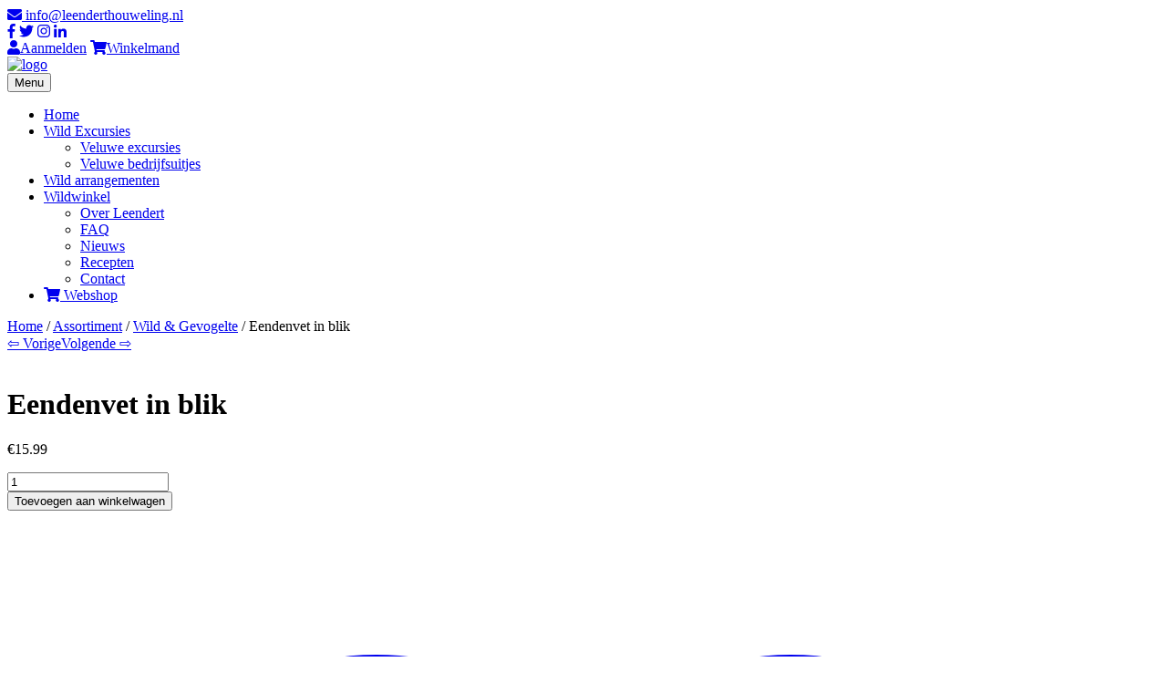

--- FILE ---
content_type: text/html
request_url: https://www.wild-winkel.nl/assortiment/eendenvet-in-blik/
body_size: 27067
content:
<!DOCTYPE html>
<html lang="nl-NL" class="no-js">
<head>
<!-- Global site tag (gtag.js) - Google Analytics -->
<script async src=https://www.googletagmanager.com/gtag/js?id=G-E44LDQHN5M></script>
<script>
window.dataLayer = window.dataLayer || [];
function gtag(){dataLayer.push(arguments);}
gtag('js', new Date());
gtag('config', 'G-E44LDQHN5M');
</script>
<!-- Google Tag Manager -->
<script>(function(w,d,s,l,i){w[l]=w[l]||[];w[l].push({'gtm.start':
new Date().getTime(),event:'gtm.js'});var f=d.getElementsByTagName(s)[0],
j=d.createElement(s),dl=l!='dataLayer'?'&l='+l:'';j.async=true;j.src=
'https://www.googletagmanager.com/gtm.js?id='+i+dl;f.parentNode.insertBefore(j,f);
})(window,document,'script','dataLayer','GTM-PTPHFL2');</script>
<!-- End Google Tag Manager -->
<meta charset="UTF-8">
<meta name="viewport" content="width=device-width, initial-scale=1">
<meta name="theme-color" content="#354037" />
<meta name="msapplication-navbutton-color" content="#354037" />  
<meta name="apple-mobile-web-app-capable" content="yes">  
<meta name="apple-mobile-web-app-status-bar-style" content="black-translucent">
<link rel="profile" href="http://gmpg.org/xfn/11">
<script>document.documentElement.className = document.documentElement.className + ' yes-js js_active js'</script>
<script>(function(html){html.className = html.className.replace(/\bno-js\b/,'js')})(document.documentElement);</script>
<meta name='robots' content='index, follow, max-image-preview:large, max-snippet:-1, max-video-preview:-1' />
<style>img:is([sizes="auto" i], [sizes^="auto," i]) { contain-intrinsic-size: 3000px 1500px }</style>
<!-- Google Tag Manager for WordPress by gtm4wp.com -->
<script data-cfasync="false" data-pagespeed-no-defer>
var gtm4wp_datalayer_name = "dataLayer";
var dataLayer = dataLayer || [];
const gtm4wp_use_sku_instead = false;
const gtm4wp_currency = 'EUR';
const gtm4wp_product_per_impression = 10;
const gtm4wp_clear_ecommerce = false;
const gtm4wp_datalayer_max_timeout = 2000;
</script>
<!-- End Google Tag Manager for WordPress by gtm4wp.com -->
<!-- This site is optimized with the Yoast SEO plugin v26.4 - https://yoast.com/wordpress/plugins/seo/ -->
<title>Eendenvet in blik - Wild-Winkel.nl</title>
<link rel="canonical" href="https://www.wild-winkel.nl/assortiment/eendenvet-in-blik/" />
<meta property="og:locale" content="nl_NL" />
<meta property="og:type" content="article" />
<meta property="og:title" content="Eendenvet in blik - Wild-Winkel.nl" />
<meta property="og:description" content="Ingrediënten eendenvet" />
<meta property="og:url" content="https://www.wild-winkel.nl/assortiment/eendenvet-in-blik/" />
<meta property="og:site_name" content="Wild-Winkel.nl" />
<meta property="article:modified_time" content="2025-08-07T14:35:27+00:00" />
<meta property="og:image" content="https://www.wild-winkel.nl/wp-content/uploads/leendert-houweling-wildgerecht-Eendenvetinblik-4904.jpg" />
<meta property="og:image:width" content="1600" />
<meta property="og:image:height" content="1200" />
<meta property="og:image:type" content="image/jpeg" />
<meta name="twitter:card" content="summary_large_image" />
<script type="application/ld+json" class="yoast-schema-graph">{"@context":"https://schema.org","@graph":[{"@type":"WebPage","@id":"https://www.wild-winkel.nl/assortiment/eendenvet-in-blik/","url":"https://www.wild-winkel.nl/assortiment/eendenvet-in-blik/","name":"Eendenvet in blik - Wild-Winkel.nl","isPartOf":{"@id":"https://www.wild-winkel.nl/#website"},"primaryImageOfPage":{"@id":"https://www.wild-winkel.nl/assortiment/eendenvet-in-blik/#primaryimage"},"image":{"@id":"https://www.wild-winkel.nl/assortiment/eendenvet-in-blik/#primaryimage"},"thumbnailUrl":"https://www.wild-winkel.nl/wp-content/uploads/leendert-houweling-wildgerecht-Eendenvetinblik-4904.jpg","datePublished":"2020-10-05T11:59:54+00:00","dateModified":"2025-08-07T14:35:27+00:00","breadcrumb":{"@id":"https://www.wild-winkel.nl/assortiment/eendenvet-in-blik/#breadcrumb"},"inLanguage":"nl-NL","potentialAction":[{"@type":"ReadAction","target":["https://www.wild-winkel.nl/assortiment/eendenvet-in-blik/"]}]},{"@type":"ImageObject","inLanguage":"nl-NL","@id":"https://www.wild-winkel.nl/assortiment/eendenvet-in-blik/#primaryimage","url":"https://www.wild-winkel.nl/wp-content/uploads/leendert-houweling-wildgerecht-Eendenvetinblik-4904.jpg","contentUrl":"https://www.wild-winkel.nl/wp-content/uploads/leendert-houweling-wildgerecht-Eendenvetinblik-4904.jpg","width":1600,"height":1200,"caption":"eendenvet ganzenvet"},{"@type":"BreadcrumbList","@id":"https://www.wild-winkel.nl/assortiment/eendenvet-in-blik/#breadcrumb","itemListElement":[{"@type":"ListItem","position":1,"name":"Home","item":"https://www.wild-winkel.nl/"},{"@type":"ListItem","position":2,"name":"Assortiment","item":"https://www.wild-winkel.nl/assortiment/"},{"@type":"ListItem","position":3,"name":"Eendenvet in blik"}]},{"@type":"WebSite","@id":"https://www.wild-winkel.nl/#website","url":"https://www.wild-winkel.nl/","name":"Wild-Winkel.nl","description":"Leendert Houweling","publisher":{"@id":"https://www.wild-winkel.nl/#organization"},"alternateName":"Wildwinkel Ede","potentialAction":[{"@type":"SearchAction","target":{"@type":"EntryPoint","urlTemplate":"https://www.wild-winkel.nl/?s={search_term_string}"},"query-input":{"@type":"PropertyValueSpecification","valueRequired":true,"valueName":"search_term_string"}}],"inLanguage":"nl-NL"},{"@type":"Organization","@id":"https://www.wild-winkel.nl/#organization","name":"Wild-Winkel.nl","alternateName":"Wildwinkel Ede","url":"https://www.wild-winkel.nl/","logo":{"@type":"ImageObject","inLanguage":"nl-NL","@id":"https://www.wild-winkel.nl/#/schema/logo/image/","url":"https://www.wild-winkel.nl/wp-content/uploads/logo-1.png","contentUrl":"https://www.wild-winkel.nl/wp-content/uploads/logo-1.png","width":600,"height":600,"caption":"Wild-Winkel.nl"},"image":{"@id":"https://www.wild-winkel.nl/#/schema/logo/image/"}}]}</script>
<!-- / Yoast SEO plugin. -->
<link rel='dns-prefetch' href='//www.googletagmanager.com' />
<link rel='dns-prefetch' href='//static.addtoany.com' />
<link rel='dns-prefetch' href='//use.fontawesome.com' />
<link rel="alternate" type="application/rss+xml" title="Wild-Winkel.nl &raquo; feed" href="https://www.wild-winkel.nl/feed/" />
<link rel="alternate" type="application/rss+xml" title="Wild-Winkel.nl &raquo; reacties feed" href="https://www.wild-winkel.nl/comments/feed/" />
<script type="text/javascript">
/* <![CDATA[ */
window._wpemojiSettings = {"baseUrl":"https:\/\/s.w.org\/images\/core\/emoji\/16.0.1\/72x72\/","ext":".png","svgUrl":"https:\/\/s.w.org\/images\/core\/emoji\/16.0.1\/svg\/","svgExt":".svg","source":{"concatemoji":"https:\/\/www.wild-winkel.nl\/wp-includes\/js\/wp-emoji-release.min.js"}};
/*! This file is auto-generated */
!function(s,n){var o,i,e;function c(e){try{var t={supportTests:e,timestamp:(new Date).valueOf()};sessionStorage.setItem(o,JSON.stringify(t))}catch(e){}}function p(e,t,n){e.clearRect(0,0,e.canvas.width,e.canvas.height),e.fillText(t,0,0);var t=new Uint32Array(e.getImageData(0,0,e.canvas.width,e.canvas.height).data),a=(e.clearRect(0,0,e.canvas.width,e.canvas.height),e.fillText(n,0,0),new Uint32Array(e.getImageData(0,0,e.canvas.width,e.canvas.height).data));return t.every(function(e,t){return e===a[t]})}function u(e,t){e.clearRect(0,0,e.canvas.width,e.canvas.height),e.fillText(t,0,0);for(var n=e.getImageData(16,16,1,1),a=0;a<n.data.length;a++)if(0!==n.data[a])return!1;return!0}function f(e,t,n,a){switch(t){case"flag":return n(e,"\ud83c\udff3\ufe0f\u200d\u26a7\ufe0f","\ud83c\udff3\ufe0f\u200b\u26a7\ufe0f")?!1:!n(e,"\ud83c\udde8\ud83c\uddf6","\ud83c\udde8\u200b\ud83c\uddf6")&&!n(e,"\ud83c\udff4\udb40\udc67\udb40\udc62\udb40\udc65\udb40\udc6e\udb40\udc67\udb40\udc7f","\ud83c\udff4\u200b\udb40\udc67\u200b\udb40\udc62\u200b\udb40\udc65\u200b\udb40\udc6e\u200b\udb40\udc67\u200b\udb40\udc7f");case"emoji":return!a(e,"\ud83e\udedf")}return!1}function g(e,t,n,a){var r="undefined"!=typeof WorkerGlobalScope&&self instanceof WorkerGlobalScope?new OffscreenCanvas(300,150):s.createElement("canvas"),o=r.getContext("2d",{willReadFrequently:!0}),i=(o.textBaseline="top",o.font="600 32px Arial",{});return e.forEach(function(e){i[e]=t(o,e,n,a)}),i}function t(e){var t=s.createElement("script");t.src=e,t.defer=!0,s.head.appendChild(t)}"undefined"!=typeof Promise&&(o="wpEmojiSettingsSupports",i=["flag","emoji"],n.supports={everything:!0,everythingExceptFlag:!0},e=new Promise(function(e){s.addEventListener("DOMContentLoaded",e,{once:!0})}),new Promise(function(t){var n=function(){try{var e=JSON.parse(sessionStorage.getItem(o));if("object"==typeof e&&"number"==typeof e.timestamp&&(new Date).valueOf()<e.timestamp+604800&&"object"==typeof e.supportTests)return e.supportTests}catch(e){}return null}();if(!n){if("undefined"!=typeof Worker&&"undefined"!=typeof OffscreenCanvas&&"undefined"!=typeof URL&&URL.createObjectURL&&"undefined"!=typeof Blob)try{var e="postMessage("+g.toString()+"("+[JSON.stringify(i),f.toString(),p.toString(),u.toString()].join(",")+"));",a=new Blob([e],{type:"text/javascript"}),r=new Worker(URL.createObjectURL(a),{name:"wpTestEmojiSupports"});return void(r.onmessage=function(e){c(n=e.data),r.terminate(),t(n)})}catch(e){}c(n=g(i,f,p,u))}t(n)}).then(function(e){for(var t in e)n.supports[t]=e[t],n.supports.everything=n.supports.everything&&n.supports[t],"flag"!==t&&(n.supports.everythingExceptFlag=n.supports.everythingExceptFlag&&n.supports[t]);n.supports.everythingExceptFlag=n.supports.everythingExceptFlag&&!n.supports.flag,n.DOMReady=!1,n.readyCallback=function(){n.DOMReady=!0}}).then(function(){return e}).then(function(){var e;n.supports.everything||(n.readyCallback(),(e=n.source||{}).concatemoji?t(e.concatemoji):e.wpemoji&&e.twemoji&&(t(e.twemoji),t(e.wpemoji)))}))}((window,document),window._wpemojiSettings);
/* ]]> */
</script>
<!-- <link rel='stylesheet' id='font-awesome-css' href='https://www.wild-winkel.nl/wp-content/plugins/advanced-product-labels-for-woocommerce/berocket/assets/css/font-awesome.min.css' type='text/css' media='all' /> -->
<link rel="stylesheet" type="text/css" href="//www.wild-winkel.nl/wp-content/cache/wpfc-minified/ldtdidco/8ei94.css" media="all"/>
<style id='font-awesome-inline-css' type='text/css'>
[data-font="FontAwesome"]:before {font-family: 'FontAwesome' !important;content: attr(data-icon) !important;speak: none !important;font-weight: normal !important;font-variant: normal !important;text-transform: none !important;line-height: 1 !important;font-style: normal !important;-webkit-font-smoothing: antialiased !important;-moz-osx-font-smoothing: grayscale !important;}
</style>
<!-- <link rel='stylesheet' id='berocket_products_label_style-css' href='https://www.wild-winkel.nl/wp-content/plugins/advanced-product-labels-for-woocommerce/css/frontend.css' type='text/css' media='all' /> -->
<link rel="stylesheet" type="text/css" href="//www.wild-winkel.nl/wp-content/cache/wpfc-minified/m8jaah05/8ei94.css" media="all"/>
<style id='berocket_products_label_style-inline-css' type='text/css'>
.berocket_better_labels:before,
.berocket_better_labels:after {
clear: both;
content: " ";
display: block;
}
.berocket_better_labels.berocket_better_labels_image {
position: absolute!important;
top: 0px!important;
bottom: 0px!important;
left: 0px!important;
right: 0px!important;
pointer-events: none;
}
.berocket_better_labels.berocket_better_labels_image * {
pointer-events: none;
}
.berocket_better_labels.berocket_better_labels_image img,
.berocket_better_labels.berocket_better_labels_image .fa,
.berocket_better_labels.berocket_better_labels_image .berocket_color_label,
.berocket_better_labels.berocket_better_labels_image .berocket_image_background,
.berocket_better_labels .berocket_better_labels_line .br_alabel,
.berocket_better_labels .berocket_better_labels_line .br_alabel span {
pointer-events: all;
}
.berocket_better_labels .berocket_color_label,
.br_alabel .berocket_color_label {
width: 100%;
height: 100%;
display: block;
}
.berocket_better_labels .berocket_better_labels_position_left {
text-align:left;
float: left;
clear: left;
}
.berocket_better_labels .berocket_better_labels_position_center {
text-align:center;
}
.berocket_better_labels .berocket_better_labels_position_right {
text-align:right;
float: right;
clear: right;
}
.berocket_better_labels.berocket_better_labels_label {
clear: both
}
.berocket_better_labels .berocket_better_labels_line {
line-height: 1px;
}
.berocket_better_labels.berocket_better_labels_label .berocket_better_labels_line {
clear: none;
}
.berocket_better_labels .berocket_better_labels_position_left .berocket_better_labels_line {
clear: left;
}
.berocket_better_labels .berocket_better_labels_position_right .berocket_better_labels_line {
clear: right;
}
.berocket_better_labels .berocket_better_labels_line .br_alabel {
display: inline-block;
position: relative;
top: 0!important;
left: 0!important;
right: 0!important;
line-height: 1px;
}.berocket_better_labels .berocket_better_labels_position {
display: flex;
flex-direction: column;
}
.berocket_better_labels .berocket_better_labels_position.berocket_better_labels_position_left {
align-items: start;
}
.berocket_better_labels .berocket_better_labels_position.berocket_better_labels_position_right {
align-items: end;
}
.rtl .berocket_better_labels .berocket_better_labels_position.berocket_better_labels_position_left {
align-items: end;
}
.rtl .berocket_better_labels .berocket_better_labels_position.berocket_better_labels_position_right {
align-items: start;
}
.berocket_better_labels .berocket_better_labels_position.berocket_better_labels_position_center {
align-items: center;
}
.berocket_better_labels .berocket_better_labels_position .berocket_better_labels_inline {
display: flex;
align-items: start;
}
</style>
<style id='wp-emoji-styles-inline-css' type='text/css'>
img.wp-smiley, img.emoji {
display: inline !important;
border: none !important;
box-shadow: none !important;
height: 1em !important;
width: 1em !important;
margin: 0 0.07em !important;
vertical-align: -0.1em !important;
background: none !important;
padding: 0 !important;
}
</style>
<!-- <link rel='stylesheet' id='wp-block-library-css' href='https://www.wild-winkel.nl/wp-includes/css/dist/block-library/style.min.css' type='text/css' media='all' /> -->
<link rel="stylesheet" type="text/css" href="//www.wild-winkel.nl/wp-content/cache/wpfc-minified/knairrqa/8ei94.css" media="all"/>
<style id='classic-theme-styles-inline-css' type='text/css'>
/*! This file is auto-generated */
.wp-block-button__link{color:#fff;background-color:#32373c;border-radius:9999px;box-shadow:none;text-decoration:none;padding:calc(.667em + 2px) calc(1.333em + 2px);font-size:1.125em}.wp-block-file__button{background:#32373c;color:#fff;text-decoration:none}
</style>
<!-- <link rel='stylesheet' id='jquery-selectBox-css' href='https://www.wild-winkel.nl/wp-content/plugins/yith-woocommerce-wishlist/assets/css/jquery.selectBox.css' type='text/css' media='all' /> -->
<!-- <link rel='stylesheet' id='woocommerce_prettyPhoto_css-css' href='//www.wild-winkel.nl/wp-content/plugins/woocommerce/assets/css/prettyPhoto.css' type='text/css' media='all' /> -->
<!-- <link rel='stylesheet' id='yith-wcwl-main-css' href='https://www.wild-winkel.nl/wp-content/plugins/yith-woocommerce-wishlist/assets/css/style.css' type='text/css' media='all' /> -->
<link rel="stylesheet" type="text/css" href="//www.wild-winkel.nl/wp-content/cache/wpfc-minified/q0yhp0h/8ei94.css" media="all"/>
<style id='yith-wcwl-main-inline-css' type='text/css'>
:root { --rounded-corners-radius: 16px; --add-to-cart-rounded-corners-radius: 16px; --color-headers-background: #F4F4F4; --feedback-duration: 3s } 
:root { --rounded-corners-radius: 16px; --add-to-cart-rounded-corners-radius: 16px; --color-headers-background: #F4F4F4; --feedback-duration: 3s } 
</style>
<style id='font-awesome-svg-styles-default-inline-css' type='text/css'>
.svg-inline--fa {
display: inline-block;
height: 1em;
overflow: visible;
vertical-align: -.125em;
}
</style>
<!-- <link rel='stylesheet' id='font-awesome-svg-styles-css' href='https://www.wild-winkel.nl/wp-content/uploads/font-awesome/v5.14.0/css/svg-with-js.css' type='text/css' media='all' /> -->
<link rel="stylesheet" type="text/css" href="//www.wild-winkel.nl/wp-content/cache/wpfc-minified/ept58vri/8ei94.css" media="all"/>
<style id='font-awesome-svg-styles-inline-css' type='text/css'>
.wp-block-font-awesome-icon svg::before,
.wp-rich-text-font-awesome-icon svg::before {content: unset;}
</style>
<style id='global-styles-inline-css' type='text/css'>
:root{--wp--preset--aspect-ratio--square: 1;--wp--preset--aspect-ratio--4-3: 4/3;--wp--preset--aspect-ratio--3-4: 3/4;--wp--preset--aspect-ratio--3-2: 3/2;--wp--preset--aspect-ratio--2-3: 2/3;--wp--preset--aspect-ratio--16-9: 16/9;--wp--preset--aspect-ratio--9-16: 9/16;--wp--preset--color--black: #000000;--wp--preset--color--cyan-bluish-gray: #abb8c3;--wp--preset--color--white: #ffffff;--wp--preset--color--pale-pink: #f78da7;--wp--preset--color--vivid-red: #cf2e2e;--wp--preset--color--luminous-vivid-orange: #ff6900;--wp--preset--color--luminous-vivid-amber: #fcb900;--wp--preset--color--light-green-cyan: #7bdcb5;--wp--preset--color--vivid-green-cyan: #00d084;--wp--preset--color--pale-cyan-blue: #8ed1fc;--wp--preset--color--vivid-cyan-blue: #0693e3;--wp--preset--color--vivid-purple: #9b51e0;--wp--preset--gradient--vivid-cyan-blue-to-vivid-purple: linear-gradient(135deg,rgba(6,147,227,1) 0%,rgb(155,81,224) 100%);--wp--preset--gradient--light-green-cyan-to-vivid-green-cyan: linear-gradient(135deg,rgb(122,220,180) 0%,rgb(0,208,130) 100%);--wp--preset--gradient--luminous-vivid-amber-to-luminous-vivid-orange: linear-gradient(135deg,rgba(252,185,0,1) 0%,rgba(255,105,0,1) 100%);--wp--preset--gradient--luminous-vivid-orange-to-vivid-red: linear-gradient(135deg,rgba(255,105,0,1) 0%,rgb(207,46,46) 100%);--wp--preset--gradient--very-light-gray-to-cyan-bluish-gray: linear-gradient(135deg,rgb(238,238,238) 0%,rgb(169,184,195) 100%);--wp--preset--gradient--cool-to-warm-spectrum: linear-gradient(135deg,rgb(74,234,220) 0%,rgb(151,120,209) 20%,rgb(207,42,186) 40%,rgb(238,44,130) 60%,rgb(251,105,98) 80%,rgb(254,248,76) 100%);--wp--preset--gradient--blush-light-purple: linear-gradient(135deg,rgb(255,206,236) 0%,rgb(152,150,240) 100%);--wp--preset--gradient--blush-bordeaux: linear-gradient(135deg,rgb(254,205,165) 0%,rgb(254,45,45) 50%,rgb(107,0,62) 100%);--wp--preset--gradient--luminous-dusk: linear-gradient(135deg,rgb(255,203,112) 0%,rgb(199,81,192) 50%,rgb(65,88,208) 100%);--wp--preset--gradient--pale-ocean: linear-gradient(135deg,rgb(255,245,203) 0%,rgb(182,227,212) 50%,rgb(51,167,181) 100%);--wp--preset--gradient--electric-grass: linear-gradient(135deg,rgb(202,248,128) 0%,rgb(113,206,126) 100%);--wp--preset--gradient--midnight: linear-gradient(135deg,rgb(2,3,129) 0%,rgb(40,116,252) 100%);--wp--preset--font-size--small: 13px;--wp--preset--font-size--medium: 20px;--wp--preset--font-size--large: 36px;--wp--preset--font-size--x-large: 42px;--wp--preset--spacing--20: 0.44rem;--wp--preset--spacing--30: 0.67rem;--wp--preset--spacing--40: 1rem;--wp--preset--spacing--50: 1.5rem;--wp--preset--spacing--60: 2.25rem;--wp--preset--spacing--70: 3.38rem;--wp--preset--spacing--80: 5.06rem;--wp--preset--shadow--natural: 6px 6px 9px rgba(0, 0, 0, 0.2);--wp--preset--shadow--deep: 12px 12px 50px rgba(0, 0, 0, 0.4);--wp--preset--shadow--sharp: 6px 6px 0px rgba(0, 0, 0, 0.2);--wp--preset--shadow--outlined: 6px 6px 0px -3px rgba(255, 255, 255, 1), 6px 6px rgba(0, 0, 0, 1);--wp--preset--shadow--crisp: 6px 6px 0px rgba(0, 0, 0, 1);}:where(.is-layout-flex){gap: 0.5em;}:where(.is-layout-grid){gap: 0.5em;}body .is-layout-flex{display: flex;}.is-layout-flex{flex-wrap: wrap;align-items: center;}.is-layout-flex > :is(*, div){margin: 0;}body .is-layout-grid{display: grid;}.is-layout-grid > :is(*, div){margin: 0;}:where(.wp-block-columns.is-layout-flex){gap: 2em;}:where(.wp-block-columns.is-layout-grid){gap: 2em;}:where(.wp-block-post-template.is-layout-flex){gap: 1.25em;}:where(.wp-block-post-template.is-layout-grid){gap: 1.25em;}.has-black-color{color: var(--wp--preset--color--black) !important;}.has-cyan-bluish-gray-color{color: var(--wp--preset--color--cyan-bluish-gray) !important;}.has-white-color{color: var(--wp--preset--color--white) !important;}.has-pale-pink-color{color: var(--wp--preset--color--pale-pink) !important;}.has-vivid-red-color{color: var(--wp--preset--color--vivid-red) !important;}.has-luminous-vivid-orange-color{color: var(--wp--preset--color--luminous-vivid-orange) !important;}.has-luminous-vivid-amber-color{color: var(--wp--preset--color--luminous-vivid-amber) !important;}.has-light-green-cyan-color{color: var(--wp--preset--color--light-green-cyan) !important;}.has-vivid-green-cyan-color{color: var(--wp--preset--color--vivid-green-cyan) !important;}.has-pale-cyan-blue-color{color: var(--wp--preset--color--pale-cyan-blue) !important;}.has-vivid-cyan-blue-color{color: var(--wp--preset--color--vivid-cyan-blue) !important;}.has-vivid-purple-color{color: var(--wp--preset--color--vivid-purple) !important;}.has-black-background-color{background-color: var(--wp--preset--color--black) !important;}.has-cyan-bluish-gray-background-color{background-color: var(--wp--preset--color--cyan-bluish-gray) !important;}.has-white-background-color{background-color: var(--wp--preset--color--white) !important;}.has-pale-pink-background-color{background-color: var(--wp--preset--color--pale-pink) !important;}.has-vivid-red-background-color{background-color: var(--wp--preset--color--vivid-red) !important;}.has-luminous-vivid-orange-background-color{background-color: var(--wp--preset--color--luminous-vivid-orange) !important;}.has-luminous-vivid-amber-background-color{background-color: var(--wp--preset--color--luminous-vivid-amber) !important;}.has-light-green-cyan-background-color{background-color: var(--wp--preset--color--light-green-cyan) !important;}.has-vivid-green-cyan-background-color{background-color: var(--wp--preset--color--vivid-green-cyan) !important;}.has-pale-cyan-blue-background-color{background-color: var(--wp--preset--color--pale-cyan-blue) !important;}.has-vivid-cyan-blue-background-color{background-color: var(--wp--preset--color--vivid-cyan-blue) !important;}.has-vivid-purple-background-color{background-color: var(--wp--preset--color--vivid-purple) !important;}.has-black-border-color{border-color: var(--wp--preset--color--black) !important;}.has-cyan-bluish-gray-border-color{border-color: var(--wp--preset--color--cyan-bluish-gray) !important;}.has-white-border-color{border-color: var(--wp--preset--color--white) !important;}.has-pale-pink-border-color{border-color: var(--wp--preset--color--pale-pink) !important;}.has-vivid-red-border-color{border-color: var(--wp--preset--color--vivid-red) !important;}.has-luminous-vivid-orange-border-color{border-color: var(--wp--preset--color--luminous-vivid-orange) !important;}.has-luminous-vivid-amber-border-color{border-color: var(--wp--preset--color--luminous-vivid-amber) !important;}.has-light-green-cyan-border-color{border-color: var(--wp--preset--color--light-green-cyan) !important;}.has-vivid-green-cyan-border-color{border-color: var(--wp--preset--color--vivid-green-cyan) !important;}.has-pale-cyan-blue-border-color{border-color: var(--wp--preset--color--pale-cyan-blue) !important;}.has-vivid-cyan-blue-border-color{border-color: var(--wp--preset--color--vivid-cyan-blue) !important;}.has-vivid-purple-border-color{border-color: var(--wp--preset--color--vivid-purple) !important;}.has-vivid-cyan-blue-to-vivid-purple-gradient-background{background: var(--wp--preset--gradient--vivid-cyan-blue-to-vivid-purple) !important;}.has-light-green-cyan-to-vivid-green-cyan-gradient-background{background: var(--wp--preset--gradient--light-green-cyan-to-vivid-green-cyan) !important;}.has-luminous-vivid-amber-to-luminous-vivid-orange-gradient-background{background: var(--wp--preset--gradient--luminous-vivid-amber-to-luminous-vivid-orange) !important;}.has-luminous-vivid-orange-to-vivid-red-gradient-background{background: var(--wp--preset--gradient--luminous-vivid-orange-to-vivid-red) !important;}.has-very-light-gray-to-cyan-bluish-gray-gradient-background{background: var(--wp--preset--gradient--very-light-gray-to-cyan-bluish-gray) !important;}.has-cool-to-warm-spectrum-gradient-background{background: var(--wp--preset--gradient--cool-to-warm-spectrum) !important;}.has-blush-light-purple-gradient-background{background: var(--wp--preset--gradient--blush-light-purple) !important;}.has-blush-bordeaux-gradient-background{background: var(--wp--preset--gradient--blush-bordeaux) !important;}.has-luminous-dusk-gradient-background{background: var(--wp--preset--gradient--luminous-dusk) !important;}.has-pale-ocean-gradient-background{background: var(--wp--preset--gradient--pale-ocean) !important;}.has-electric-grass-gradient-background{background: var(--wp--preset--gradient--electric-grass) !important;}.has-midnight-gradient-background{background: var(--wp--preset--gradient--midnight) !important;}.has-small-font-size{font-size: var(--wp--preset--font-size--small) !important;}.has-medium-font-size{font-size: var(--wp--preset--font-size--medium) !important;}.has-large-font-size{font-size: var(--wp--preset--font-size--large) !important;}.has-x-large-font-size{font-size: var(--wp--preset--font-size--x-large) !important;}
:where(.wp-block-post-template.is-layout-flex){gap: 1.25em;}:where(.wp-block-post-template.is-layout-grid){gap: 1.25em;}
:where(.wp-block-columns.is-layout-flex){gap: 2em;}:where(.wp-block-columns.is-layout-grid){gap: 2em;}
:root :where(.wp-block-pullquote){font-size: 1.5em;line-height: 1.6;}
</style>
<!-- <link rel='stylesheet' id='contact-form-7-css' href='https://www.wild-winkel.nl/wp-content/plugins/contact-form-7/includes/css/styles.css' type='text/css' media='all' /> -->
<!-- <link rel='stylesheet' id='dashicons-css' href='https://www.wild-winkel.nl/wp-includes/css/dashicons.min.css' type='text/css' media='all' /> -->
<link rel="stylesheet" type="text/css" href="//www.wild-winkel.nl/wp-content/cache/wpfc-minified/mcig1svz/8ei94.css" media="all"/>
<style id='dashicons-inline-css' type='text/css'>
[data-font="Dashicons"]:before {font-family: 'Dashicons' !important;content: attr(data-icon) !important;speak: none !important;font-weight: normal !important;font-variant: normal !important;text-transform: none !important;line-height: 1 !important;font-style: normal !important;-webkit-font-smoothing: antialiased !important;-moz-osx-font-smoothing: grayscale !important;}
</style>
<!-- <link rel='stylesheet' id='rmp-menu-styles-css' href='https://www.wild-winkel.nl/wp-content/uploads/rmp-menu/css/rmp-menu.css' type='text/css' media='all' /> -->
<!-- <link rel='stylesheet' id='woof-css' href='https://www.wild-winkel.nl/wp-content/plugins/woocommerce-products-filter/css/front.css' type='text/css' media='all' /> -->
<link rel="stylesheet" type="text/css" href="//www.wild-winkel.nl/wp-content/cache/wpfc-minified/e6nixkye/8ei94.css" media="all"/>
<style id='woof-inline-css' type='text/css'>
.woof_products_top_panel li span, .woof_products_top_panel2 li span{background: url(https://www.wild-winkel.nl/wp-content/plugins/woocommerce-products-filter/img/delete.png);background-size: 14px 14px;background-repeat: no-repeat;background-position: right;}
.woof_edit_view{
display: none;
}
</style>
<!-- <link rel='stylesheet' id='chosen-drop-down-css' href='https://www.wild-winkel.nl/wp-content/plugins/woocommerce-products-filter/js/chosen/chosen.min.css' type='text/css' media='all' /> -->
<!-- <link rel='stylesheet' id='woof_by_author_html_items-css' href='https://www.wild-winkel.nl/wp-content/plugins/woocommerce-products-filter/ext/by_author/css/by_author.css' type='text/css' media='all' /> -->
<!-- <link rel='stylesheet' id='woof_by_instock_html_items-css' href='https://www.wild-winkel.nl/wp-content/plugins/woocommerce-products-filter/ext/by_instock/css/by_instock.css' type='text/css' media='all' /> -->
<!-- <link rel='stylesheet' id='woof_by_onsales_html_items-css' href='https://www.wild-winkel.nl/wp-content/plugins/woocommerce-products-filter/ext/by_onsales/css/by_onsales.css' type='text/css' media='all' /> -->
<!-- <link rel='stylesheet' id='woof_by_text_html_items-css' href='https://www.wild-winkel.nl/wp-content/plugins/woocommerce-products-filter/ext/by_text/assets/css/front.css' type='text/css' media='all' /> -->
<!-- <link rel='stylesheet' id='woof_label_html_items-css' href='https://www.wild-winkel.nl/wp-content/plugins/woocommerce-products-filter/ext/label/css/html_types/label.css' type='text/css' media='all' /> -->
<!-- <link rel='stylesheet' id='woof_select_radio_check_html_items-css' href='https://www.wild-winkel.nl/wp-content/plugins/woocommerce-products-filter/ext/select_radio_check/css/html_types/select_radio_check.css' type='text/css' media='all' /> -->
<!-- <link rel='stylesheet' id='woof_sd_html_items_checkbox-css' href='https://www.wild-winkel.nl/wp-content/plugins/woocommerce-products-filter/ext/smart_designer/css/elements/checkbox.css' type='text/css' media='all' /> -->
<!-- <link rel='stylesheet' id='woof_sd_html_items_radio-css' href='https://www.wild-winkel.nl/wp-content/plugins/woocommerce-products-filter/ext/smart_designer/css/elements/radio.css' type='text/css' media='all' /> -->
<!-- <link rel='stylesheet' id='woof_sd_html_items_switcher-css' href='https://www.wild-winkel.nl/wp-content/plugins/woocommerce-products-filter/ext/smart_designer/css/elements/switcher.css' type='text/css' media='all' /> -->
<!-- <link rel='stylesheet' id='woof_sd_html_items_color-css' href='https://www.wild-winkel.nl/wp-content/plugins/woocommerce-products-filter/ext/smart_designer/css/elements/color.css' type='text/css' media='all' /> -->
<!-- <link rel='stylesheet' id='woof_sd_html_items_tooltip-css' href='https://www.wild-winkel.nl/wp-content/plugins/woocommerce-products-filter/ext/smart_designer/css/tooltip.css' type='text/css' media='all' /> -->
<!-- <link rel='stylesheet' id='woof_sd_html_items_front-css' href='https://www.wild-winkel.nl/wp-content/plugins/woocommerce-products-filter/ext/smart_designer/css/front.css' type='text/css' media='all' /> -->
<!-- <link rel='stylesheet' id='woof-switcher23-css' href='https://www.wild-winkel.nl/wp-content/plugins/woocommerce-products-filter/css/switcher.css' type='text/css' media='all' /> -->
<!-- <link rel='stylesheet' id='photoswipe-css' href='https://www.wild-winkel.nl/wp-content/plugins/woocommerce/assets/css/photoswipe/photoswipe.min.css' type='text/css' media='all' /> -->
<!-- <link rel='stylesheet' id='photoswipe-default-skin-css' href='https://www.wild-winkel.nl/wp-content/plugins/woocommerce/assets/css/photoswipe/default-skin/default-skin.min.css' type='text/css' media='all' /> -->
<!-- <link rel='stylesheet' id='woocommerce-layout-css' href='https://www.wild-winkel.nl/wp-content/plugins/woocommerce/assets/css/woocommerce-layout.css' type='text/css' media='all' /> -->
<link rel="stylesheet" type="text/css" href="//www.wild-winkel.nl/wp-content/cache/wpfc-minified/7ndn53w5/8ei94.css" media="all"/>
<!-- <link rel='stylesheet' id='woocommerce-smallscreen-css' href='https://www.wild-winkel.nl/wp-content/plugins/woocommerce/assets/css/woocommerce-smallscreen.css' type='text/css' media='only screen and (max-width: 768px)' /> -->
<link rel="stylesheet" type="text/css" href="//www.wild-winkel.nl/wp-content/cache/wpfc-minified/jmvaxgqz/8ei94.css" media="only screen and (max-width: 768px)"/>
<!-- <link rel='stylesheet' id='woocommerce-general-css' href='https://www.wild-winkel.nl/wp-content/plugins/woocommerce/assets/css/woocommerce.css' type='text/css' media='all' /> -->
<link rel="stylesheet" type="text/css" href="//www.wild-winkel.nl/wp-content/cache/wpfc-minified/kzo6g4o2/8ei94.css" media="all"/>
<style id='woocommerce-inline-inline-css' type='text/css'>
.woocommerce form .form-row .required { visibility: visible; }
</style>
<!-- <link rel='stylesheet' id='brands-styles-css' href='https://www.wild-winkel.nl/wp-content/plugins/woocommerce/assets/css/brands.css' type='text/css' media='all' /> -->
<!-- <link rel='stylesheet' id='genericons-css' href='https://www.wild-winkel.nl/wp-content/themes/twentysixteen/genericons/genericons.css' type='text/css' media='all' /> -->
<!-- <link rel='stylesheet' id='twentysixteen-style-css' href='https://www.wild-winkel.nl/wp-content/themes/twentysixteen-child/style.css' type='text/css' media='all' /> -->
<!-- <link rel='stylesheet' id='twentysixteen-block-style-css' href='https://www.wild-winkel.nl/wp-content/themes/twentysixteen/css/blocks.css' type='text/css' media='all' /> -->
<link rel="stylesheet" type="text/css" href="//www.wild-winkel.nl/wp-content/cache/wpfc-minified/7jaqaar5/8ei94.css" media="all"/>
<!--[if lt IE 10]>
<link rel='stylesheet' id='twentysixteen-ie-css' href='https://www.wild-winkel.nl/wp-content/themes/twentysixteen/css/ie.css' type='text/css' media='all' />
<![endif]-->
<!--[if lt IE 9]>
<link rel='stylesheet' id='twentysixteen-ie8-css' href='https://www.wild-winkel.nl/wp-content/themes/twentysixteen/css/ie8.css' type='text/css' media='all' />
<![endif]-->
<!--[if lt IE 8]>
<link rel='stylesheet' id='twentysixteen-ie7-css' href='https://www.wild-winkel.nl/wp-content/themes/twentysixteen/css/ie7.css' type='text/css' media='all' />
<![endif]-->
<link rel='stylesheet' id='font-awesome-official-css' href='https://use.fontawesome.com/releases/v5.14.0/css/all.css' type='text/css' media='all' integrity="sha384-HzLeBuhoNPvSl5KYnjx0BT+WB0QEEqLprO+NBkkk5gbc67FTaL7XIGa2w1L0Xbgc" crossorigin="anonymous" />
<!-- <link rel='stylesheet' id='wpdreams-asl-basic-css' href='https://www.wild-winkel.nl/wp-content/plugins/ajax-search-lite/css/style.basic.css' type='text/css' media='all' /> -->
<link rel="stylesheet" type="text/css" href="//www.wild-winkel.nl/wp-content/cache/wpfc-minified/9humqf2w/8ei94.css" media="all"/>
<style id='wpdreams-asl-basic-inline-css' type='text/css'>
div[id*='ajaxsearchlitesettings'].searchsettings .asl_option_inner label {
font-size: 0px !important;
color: rgba(0, 0, 0, 0);
}
div[id*='ajaxsearchlitesettings'].searchsettings .asl_option_inner label:after {
font-size: 11px !important;
position: absolute;
top: 0;
left: 0;
z-index: 1;
}
.asl_w_container {
width: 100%;
margin: 0px 0px 0px 0px;
min-width: 200px;
}
div[id*='ajaxsearchlite'].asl_m {
width: 100%;
}
div[id*='ajaxsearchliteres'].wpdreams_asl_results div.resdrg span.highlighted {
font-weight: bold;
color: #d9312b;
background-color: #eee;
}
div[id*='ajaxsearchliteres'].wpdreams_asl_results .results img.asl_image {
width: 70px;
height: 70px;
object-fit: cover;
}
div[id*='ajaxsearchlite'].asl_r .results {
max-height: none;
}
div[id*='ajaxsearchlite'].asl_r {
position: absolute;
}
div.asl_r.asl_w.vertical .results .item::after {
display: block;
position: absolute;
bottom: 0;
content: '';
height: 1px;
width: 100%;
background: #D8D8D8;
}
div.asl_r.asl_w.vertical .results .item.asl_last_item::after {
display: none;
}
</style>
<!-- <link rel='stylesheet' id='wpdreams-asl-instance-css' href='https://www.wild-winkel.nl/wp-content/plugins/ajax-search-lite/css/style-simple-red.css' type='text/css' media='all' /> -->
<link rel="stylesheet" type="text/css" href="//www.wild-winkel.nl/wp-content/cache/wpfc-minified/lpklcpcb/8ei94.css" media="all"/>
<!-- <link rel='stylesheet' id='mollie-applepaydirect-css' href='https://www.wild-winkel.nl/wp-content/plugins/mollie-payments-for-woocommerce/public/css/mollie-applepaydirect.min.css' type='text/css' media='screen' /> -->
<link rel="stylesheet" type="text/css" href="//www.wild-winkel.nl/wp-content/cache/wpfc-minified/7wufd5d4/8ei94.css" media="screen"/>
<!-- <link rel='stylesheet' id='addtoany-css' href='https://www.wild-winkel.nl/wp-content/plugins/add-to-any/addtoany.min.css' type='text/css' media='all' /> -->
<!-- <link rel='stylesheet' id='awcfe-frontend-css' href='https://www.wild-winkel.nl/wp-content/plugins/checkout-field-editor-and-manager-for-woocommerce/assets/css/frontend.css' type='text/css' media='all' /> -->
<!-- <link rel='stylesheet' id='lepopup-style-css' href='https://www.wild-winkel.nl/wp-content/plugins/halfdata-green-popups/css/style.css' type='text/css' media='all' /> -->
<!-- <link rel='stylesheet' id='airdatepicker-css' href='https://www.wild-winkel.nl/wp-content/plugins/halfdata-green-popups/css/airdatepicker.css' type='text/css' media='all' /> -->
<!-- <link rel='stylesheet' id='theme-main-css' href='https://www.wild-winkel.nl/wp-content/themes/twentysixteen-child/css/compiled/style.css' type='text/css' media='all' /> -->
<link rel="stylesheet" type="text/css" href="//www.wild-winkel.nl/wp-content/cache/wpfc-minified/jzu1iyrh/8ei94.css" media="all"/>
<link rel='stylesheet' id='font-awesome-official-v4shim-css' href='https://use.fontawesome.com/releases/v5.14.0/css/v4-shims.css' type='text/css' media='all' integrity="sha384-9aKO2QU3KETrRCCXFbhLK16iRd15nC+OYEmpVb54jY8/CEXz/GVRsnM73wcbYw+m" crossorigin="anonymous" />
<style id='font-awesome-official-v4shim-inline-css' type='text/css'>
@font-face {
font-family: "FontAwesome";
font-display: block;
src: url("https://use.fontawesome.com/releases/v5.14.0/webfonts/fa-brands-400.eot"),
url("https://use.fontawesome.com/releases/v5.14.0/webfonts/fa-brands-400.eot?#iefix") format("embedded-opentype"),
url("https://use.fontawesome.com/releases/v5.14.0/webfonts/fa-brands-400.woff2") format("woff2"),
url("https://use.fontawesome.com/releases/v5.14.0/webfonts/fa-brands-400.woff") format("woff"),
url("https://use.fontawesome.com/releases/v5.14.0/webfonts/fa-brands-400.ttf") format("truetype"),
url("https://use.fontawesome.com/releases/v5.14.0/webfonts/fa-brands-400.svg#fontawesome") format("svg");
}
@font-face {
font-family: "FontAwesome";
font-display: block;
src: url("https://use.fontawesome.com/releases/v5.14.0/webfonts/fa-solid-900.eot"),
url("https://use.fontawesome.com/releases/v5.14.0/webfonts/fa-solid-900.eot?#iefix") format("embedded-opentype"),
url("https://use.fontawesome.com/releases/v5.14.0/webfonts/fa-solid-900.woff2") format("woff2"),
url("https://use.fontawesome.com/releases/v5.14.0/webfonts/fa-solid-900.woff") format("woff"),
url("https://use.fontawesome.com/releases/v5.14.0/webfonts/fa-solid-900.ttf") format("truetype"),
url("https://use.fontawesome.com/releases/v5.14.0/webfonts/fa-solid-900.svg#fontawesome") format("svg");
}
@font-face {
font-family: "FontAwesome";
font-display: block;
src: url("https://use.fontawesome.com/releases/v5.14.0/webfonts/fa-regular-400.eot"),
url("https://use.fontawesome.com/releases/v5.14.0/webfonts/fa-regular-400.eot?#iefix") format("embedded-opentype"),
url("https://use.fontawesome.com/releases/v5.14.0/webfonts/fa-regular-400.woff2") format("woff2"),
url("https://use.fontawesome.com/releases/v5.14.0/webfonts/fa-regular-400.woff") format("woff"),
url("https://use.fontawesome.com/releases/v5.14.0/webfonts/fa-regular-400.ttf") format("truetype"),
url("https://use.fontawesome.com/releases/v5.14.0/webfonts/fa-regular-400.svg#fontawesome") format("svg");
unicode-range: U+F004-F005,U+F007,U+F017,U+F022,U+F024,U+F02E,U+F03E,U+F044,U+F057-F059,U+F06E,U+F070,U+F075,U+F07B-F07C,U+F080,U+F086,U+F089,U+F094,U+F09D,U+F0A0,U+F0A4-F0A7,U+F0C5,U+F0C7-F0C8,U+F0E0,U+F0EB,U+F0F3,U+F0F8,U+F0FE,U+F111,U+F118-F11A,U+F11C,U+F133,U+F144,U+F146,U+F14A,U+F14D-F14E,U+F150-F152,U+F15B-F15C,U+F164-F165,U+F185-F186,U+F191-F192,U+F1AD,U+F1C1-F1C9,U+F1CD,U+F1D8,U+F1E3,U+F1EA,U+F1F6,U+F1F9,U+F20A,U+F247-F249,U+F24D,U+F254-F25B,U+F25D,U+F267,U+F271-F274,U+F279,U+F28B,U+F28D,U+F2B5-F2B6,U+F2B9,U+F2BB,U+F2BD,U+F2C1-F2C2,U+F2D0,U+F2D2,U+F2DC,U+F2ED,U+F328,U+F358-F35B,U+F3A5,U+F3D1,U+F410,U+F4AD;
}
</style>
<script type="text/javascript" id="woocommerce-google-analytics-integration-gtag-js-after">
/* <![CDATA[ */
/* Google Analytics for WooCommerce (gtag.js) */
window.dataLayer = window.dataLayer || [];
function gtag(){dataLayer.push(arguments);}
// Set up default consent state.
for ( const mode of [{"analytics_storage":"denied","ad_storage":"denied","ad_user_data":"denied","ad_personalization":"denied","region":["AT","BE","BG","HR","CY","CZ","DK","EE","FI","FR","DE","GR","HU","IS","IE","IT","LV","LI","LT","LU","MT","NL","NO","PL","PT","RO","SK","SI","ES","SE","GB","CH"]}] || [] ) {
gtag( "consent", "default", { "wait_for_update": 500, ...mode } );
}
gtag("js", new Date());
gtag("set", "developer_id.dOGY3NW", true);
gtag("config", "G-E44LDQHN5M", {"track_404":true,"allow_google_signals":true,"logged_in":false,"linker":{"domains":["www","wild-winkel.nl"],"allow_incoming":false},"custom_map":{"dimension1":"logged_in"}});
/* ]]> */
</script>
<script type="text/javascript" src="https://www.wild-winkel.nl/wp-includes/js/jquery/jquery.min.js" id="jquery-core-js"></script>
<script type="text/javascript" src="https://www.wild-winkel.nl/wp-includes/js/jquery/jquery-migrate.min.js" id="jquery-migrate-js"></script>
<script type="text/javascript" id="woof-husky-js-extra">
/* <![CDATA[ */
var woof_husky_txt = {"ajax_url":"https:\/\/www.wild-winkel.nl\/wp-admin\/admin-ajax.php","plugin_uri":"https:\/\/www.wild-winkel.nl\/wp-content\/plugins\/woocommerce-products-filter\/ext\/by_text\/","loader":"https:\/\/www.wild-winkel.nl\/wp-content\/plugins\/woocommerce-products-filter\/ext\/by_text\/assets\/img\/ajax-loader.gif","not_found":"Niets gevonden!","prev":"Vorige","next":"Volgende","site_link":"https:\/\/www.wild-winkel.nl","default_data":{"placeholder":"","behavior":"title_or_content_or_excerpt","search_by_full_word":"0","autocomplete":0,"how_to_open_links":"0","taxonomy_compatibility":0,"sku_compatibility":"0","custom_fields":"","search_desc_variant":"0","view_text_length":10,"min_symbols":3,"max_posts":10,"image":"","notes_for_customer":"","template":"default","max_open_height":300,"page":0}};
/* ]]> */
</script>
<script type="text/javascript" src="https://www.wild-winkel.nl/wp-content/plugins/woocommerce-products-filter/ext/by_text/assets/js/husky.js" id="woof-husky-js"></script>
<script type="text/javascript" id="addtoany-core-js-before">
/* <![CDATA[ */
window.a2a_config=window.a2a_config||{};a2a_config.callbacks=[];a2a_config.overlays=[];a2a_config.templates={};a2a_localize = {
Share: "Delen",
Save: "Opslaan",
Subscribe: "Inschrijven",
Email: "E-mail",
Bookmark: "Bookmark",
ShowAll: "Alles weergeven",
ShowLess: "Niet alles weergeven",
FindServices: "Vind dienst(en)",
FindAnyServiceToAddTo: "Vind direct een dienst om aan toe te voegen",
PoweredBy: "Mede mogelijk gemaakt door",
ShareViaEmail: "Delen per e-mail",
SubscribeViaEmail: "Abonneren via e-mail",
BookmarkInYourBrowser: "Bookmark in je browser",
BookmarkInstructions: "Druk op Ctrl+D of \u2318+D om deze pagina te bookmarken",
AddToYourFavorites: "Voeg aan je favorieten toe",
SendFromWebOrProgram: "Stuur vanuit elk e-mailadres of e-mail programma",
EmailProgram: "E-mail programma",
More: "Meer&#8230;",
ThanksForSharing: "Bedankt voor het delen!",
ThanksForFollowing: "Dank voor het volgen!"
};
a2a_config.icon_color="transparent,#a97654";
/* ]]> */
</script>
<script type="text/javascript" defer src="https://static.addtoany.com/menu/page.js" id="addtoany-core-js"></script>
<script type="text/javascript" defer src="https://www.wild-winkel.nl/wp-content/plugins/add-to-any/addtoany.min.js" id="addtoany-jquery-js"></script>
<script type="text/javascript" src="//www.wild-winkel.nl/wp-content/plugins/revslider/sr6/assets/js/rbtools.min.js" async id="tp-tools-js"></script>
<script type="text/javascript" src="//www.wild-winkel.nl/wp-content/plugins/revslider/sr6/assets/js/rs6.min.js" async id="revmin-js"></script>
<script type="text/javascript" src="https://www.wild-winkel.nl/wp-content/plugins/woocommerce/assets/js/jquery-blockui/jquery.blockUI.min.js" id="wc-jquery-blockui-js" data-wp-strategy="defer"></script>
<script type="text/javascript" id="wc-add-to-cart-js-extra">
/* <![CDATA[ */
var wc_add_to_cart_params = {"ajax_url":"\/wp-admin\/admin-ajax.php","wc_ajax_url":"\/?wc-ajax=%%endpoint%%","i18n_view_cart":"Bekijk winkelwagen","cart_url":"https:\/\/www.wild-winkel.nl\/winkelmand\/","is_cart":"","cart_redirect_after_add":"no"};
/* ]]> */
</script>
<script type="text/javascript" src="https://www.wild-winkel.nl/wp-content/plugins/woocommerce/assets/js/frontend/add-to-cart.min.js" id="wc-add-to-cart-js" data-wp-strategy="defer"></script>
<script type="text/javascript" src="https://www.wild-winkel.nl/wp-content/plugins/woocommerce/assets/js/zoom/jquery.zoom.min.js" id="wc-zoom-js" defer="defer" data-wp-strategy="defer"></script>
<script type="text/javascript" src="https://www.wild-winkel.nl/wp-content/plugins/woocommerce/assets/js/flexslider/jquery.flexslider.min.js" id="wc-flexslider-js" defer="defer" data-wp-strategy="defer"></script>
<script type="text/javascript" src="https://www.wild-winkel.nl/wp-content/plugins/woocommerce/assets/js/photoswipe/photoswipe.min.js" id="wc-photoswipe-js" defer="defer" data-wp-strategy="defer"></script>
<script type="text/javascript" src="https://www.wild-winkel.nl/wp-content/plugins/woocommerce/assets/js/photoswipe/photoswipe-ui-default.min.js" id="wc-photoswipe-ui-default-js" defer="defer" data-wp-strategy="defer"></script>
<script type="text/javascript" id="wc-single-product-js-extra">
/* <![CDATA[ */
var wc_single_product_params = {"i18n_required_rating_text":"Selecteer een waardering","i18n_rating_options":["1 van de 5 sterren","2 van de 5 sterren","3 van de 5 sterren","4 van de 5 sterren","5 van de 5 sterren"],"i18n_product_gallery_trigger_text":"Afbeeldinggalerij in volledig scherm bekijken","review_rating_required":"yes","flexslider":{"rtl":false,"animation":"slide","smoothHeight":true,"directionNav":false,"controlNav":"thumbnails","slideshow":false,"animationSpeed":500,"animationLoop":false,"allowOneSlide":false},"zoom_enabled":"1","zoom_options":[],"photoswipe_enabled":"1","photoswipe_options":{"shareEl":false,"closeOnScroll":false,"history":false,"hideAnimationDuration":0,"showAnimationDuration":0},"flexslider_enabled":"1"};
/* ]]> */
</script>
<script type="text/javascript" src="https://www.wild-winkel.nl/wp-content/plugins/woocommerce/assets/js/frontend/single-product.min.js" id="wc-single-product-js" defer="defer" data-wp-strategy="defer"></script>
<script type="text/javascript" src="https://www.wild-winkel.nl/wp-content/plugins/woocommerce/assets/js/js-cookie/js.cookie.min.js" id="wc-js-cookie-js" defer="defer" data-wp-strategy="defer"></script>
<script type="text/javascript" id="woocommerce-js-extra">
/* <![CDATA[ */
var woocommerce_params = {"ajax_url":"\/wp-admin\/admin-ajax.php","wc_ajax_url":"\/?wc-ajax=%%endpoint%%","i18n_password_show":"Wachtwoord weergeven","i18n_password_hide":"Wachtwoord verbergen"};
/* ]]> */
</script>
<script type="text/javascript" src="https://www.wild-winkel.nl/wp-content/plugins/woocommerce/assets/js/frontend/woocommerce.min.js" id="woocommerce-js" defer="defer" data-wp-strategy="defer"></script>
<script type="text/javascript" src="https://www.wild-winkel.nl/wp-content/plugins/js_composer/assets/js/vendors/woocommerce-add-to-cart.js" id="vc_woocommerce-add-to-cart-js-js"></script>
<!--[if lt IE 9]>
<script type="text/javascript" src="https://www.wild-winkel.nl/wp-content/themes/twentysixteen/js/html5.js" id="twentysixteen-html5-js"></script>
<![endif]-->
<script type="text/javascript" id="twentysixteen-script-js-extra">
/* <![CDATA[ */
var screenReaderText = {"expand":"submenu uitvouwen","collapse":"submenu invouwen"};
/* ]]> */
</script>
<script type="text/javascript" src="https://www.wild-winkel.nl/wp-content/themes/twentysixteen/js/functions.js" id="twentysixteen-script-js" defer="defer" data-wp-strategy="defer"></script>
<script></script><link rel="https://api.w.org/" href="https://www.wild-winkel.nl/wp-json/" /><link rel="alternate" title="JSON" type="application/json" href="https://www.wild-winkel.nl/wp-json/wp/v2/product/1029" /><link rel="EditURI" type="application/rsd+xml" title="RSD" href="https://www.wild-winkel.nl/xmlrpc.php?rsd" />
<meta name="generator" content="WordPress 6.8.3" />
<meta name="generator" content="WooCommerce 10.3.5" />
<link rel='shortlink' href='https://www.wild-winkel.nl/?p=1029' />
<link rel="alternate" title="oEmbed (JSON)" type="application/json+oembed" href="https://www.wild-winkel.nl/wp-json/oembed/1.0/embed?url=https%3A%2F%2Fwww.wild-winkel.nl%2Fassortiment%2Feendenvet-in-blik%2F" />
<link rel="alternate" title="oEmbed (XML)" type="text/xml+oembed" href="https://www.wild-winkel.nl/wp-json/oembed/1.0/embed?url=https%3A%2F%2Fwww.wild-winkel.nl%2Fassortiment%2Feendenvet-in-blik%2F&#038;format=xml" />
<style>.product .images {position: relative;}</style>
<!-- Google Tag Manager for WordPress by gtm4wp.com -->
<!-- GTM Container placement set to footer -->
<script data-cfasync="false" data-pagespeed-no-defer>
var dataLayer_content = {"pagePostType":"product","pagePostType2":"single-product","pagePostAuthor":"admin","productRatingCounts":[],"productAverageRating":0,"productReviewCount":0,"productType":"simple","productIsVariable":0};
dataLayer.push( dataLayer_content );
</script>
<script data-cfasync="false" data-pagespeed-no-defer>
(function(w,d,s,l,i){w[l]=w[l]||[];w[l].push({'gtm.start':
new Date().getTime(),event:'gtm.js'});var f=d.getElementsByTagName(s)[0],
j=d.createElement(s),dl=l!='dataLayer'?'&l='+l:'';j.async=true;j.src=
'//www.googletagmanager.com/gtm.js?id='+i+dl;f.parentNode.insertBefore(j,f);
})(window,document,'script','dataLayer','GTM-PTPHFL2');
</script>
<!-- End Google Tag Manager for WordPress by gtm4wp.com --><style>.mc4wp-checkbox-wp-registration-form{clear:both;width:auto;display:block;position:static}.mc4wp-checkbox-wp-registration-form input{float:none;vertical-align:middle;-webkit-appearance:checkbox;width:auto;max-width:21px;margin:0 6px 0 0;padding:0;position:static;display:inline-block!important}.mc4wp-checkbox-wp-registration-form label{float:none;cursor:pointer;width:auto;margin:0 0 16px;display:block;position:static}</style><style>.mc4wp-checkbox-woocommerce{clear:both;width:auto;display:block;position:static}.mc4wp-checkbox-woocommerce input{float:none;vertical-align:middle;-webkit-appearance:checkbox;width:auto;max-width:21px;margin:0 6px 0 0;padding:0;position:static;display:inline-block!important}.mc4wp-checkbox-woocommerce label{float:none;cursor:pointer;width:auto;margin:0 0 16px;display:block;position:static}</style>	<noscript><style>.woocommerce-product-gallery{ opacity: 1 !important; }</style></noscript>
<link rel="preconnect" href="https://fonts.gstatic.com" crossorigin />
<link rel="preload" as="style" href="//fonts.googleapis.com/css?family=Open+Sans&display=swap" />
<link rel="stylesheet" href="//fonts.googleapis.com/css?family=Open+Sans&display=swap" media="all" />
<meta name="generator" content="Powered by WPBakery Page Builder - drag and drop page builder for WordPress."/>
<style type="text/css" id="twentysixteen-header-css">
.site-branding {
margin: 0 auto 0 0;
}
.site-branding .site-title,
.site-description {
clip-path: inset(50%);
position: absolute;
}
</style>
<meta name="generator" content="Powered by Slider Revolution 6.7.38 - responsive, Mobile-Friendly Slider Plugin for WordPress with comfortable drag and drop interface." />
<script>var lepopup_customjs_handlers={};var lepopup_cookie_value="1766484474";var lepopup_events_data={};var lepopup_content_id="1029";</script><script>function lepopup_add_event(_event,_data){if(typeof _lepopup_add_event == typeof undefined){jQuery(document).ready(function(){_lepopup_add_event(_event,_data);});}else{_lepopup_add_event(_event,_data);}}</script><link rel="icon" href="https://www.wild-winkel.nl/wp-content/uploads/cropped-favicon-green-32x32.png" sizes="32x32" />
<link rel="icon" href="https://www.wild-winkel.nl/wp-content/uploads/cropped-favicon-green-192x192.png" sizes="192x192" />
<link rel="apple-touch-icon" href="https://www.wild-winkel.nl/wp-content/uploads/cropped-favicon-green-180x180.png" />
<meta name="msapplication-TileImage" content="https://www.wild-winkel.nl/wp-content/uploads/cropped-favicon-green-270x270.png" />
<script>function setREVStartSize(e){
//window.requestAnimationFrame(function() {
window.RSIW = window.RSIW===undefined ? window.innerWidth : window.RSIW;
window.RSIH = window.RSIH===undefined ? window.innerHeight : window.RSIH;
try {
var pw = document.getElementById(e.c).parentNode.offsetWidth,
newh;
pw = pw===0 || isNaN(pw) || (e.l=="fullwidth" || e.layout=="fullwidth") ? window.RSIW : pw;
e.tabw = e.tabw===undefined ? 0 : parseInt(e.tabw);
e.thumbw = e.thumbw===undefined ? 0 : parseInt(e.thumbw);
e.tabh = e.tabh===undefined ? 0 : parseInt(e.tabh);
e.thumbh = e.thumbh===undefined ? 0 : parseInt(e.thumbh);
e.tabhide = e.tabhide===undefined ? 0 : parseInt(e.tabhide);
e.thumbhide = e.thumbhide===undefined ? 0 : parseInt(e.thumbhide);
e.mh = e.mh===undefined || e.mh=="" || e.mh==="auto" ? 0 : parseInt(e.mh,0);
if(e.layout==="fullscreen" || e.l==="fullscreen")
newh = Math.max(e.mh,window.RSIH);
else{
e.gw = Array.isArray(e.gw) ? e.gw : [e.gw];
for (var i in e.rl) if (e.gw[i]===undefined || e.gw[i]===0) e.gw[i] = e.gw[i-1];
e.gh = e.el===undefined || e.el==="" || (Array.isArray(e.el) && e.el.length==0)? e.gh : e.el;
e.gh = Array.isArray(e.gh) ? e.gh : [e.gh];
for (var i in e.rl) if (e.gh[i]===undefined || e.gh[i]===0) e.gh[i] = e.gh[i-1];
var nl = new Array(e.rl.length),
ix = 0,
sl;
e.tabw = e.tabhide>=pw ? 0 : e.tabw;
e.thumbw = e.thumbhide>=pw ? 0 : e.thumbw;
e.tabh = e.tabhide>=pw ? 0 : e.tabh;
e.thumbh = e.thumbhide>=pw ? 0 : e.thumbh;
for (var i in e.rl) nl[i] = e.rl[i]<window.RSIW ? 0 : e.rl[i];
sl = nl[0];
for (var i in nl) if (sl>nl[i] && nl[i]>0) { sl = nl[i]; ix=i;}
var m = pw>(e.gw[ix]+e.tabw+e.thumbw) ? 1 : (pw-(e.tabw+e.thumbw)) / (e.gw[ix]);
newh =  (e.gh[ix] * m) + (e.tabh + e.thumbh);
}
var el = document.getElementById(e.c);
if (el!==null && el) el.style.height = newh+"px";
el = document.getElementById(e.c+"_wrapper");
if (el!==null && el) {
el.style.height = newh+"px";
el.style.display = "block";
}
} catch(e){
console.log("Failure at Presize of Slider:" + e)
}
//});
};</script>
<style type="text/css" id="wp-custom-css">
.footer-info a.mc-button {
text-align: center;
margin: 0 auto !important;
max-width: 100%;
}
@media only screen and (max-width:767px) {
.home-slider rs-sbg {
background-position: 80% 100% !important;
}
}		</style>
<noscript><style> .wpb_animate_when_almost_visible { opacity: 1; }</style></noscript>	<link rel="stylesheet" href="https://use.fontawesome.com/releases/v5.1.0/css/all.css" integrity="sha384-lKuwvrZot6UHsBSfcMvOkWwlCMgc0TaWr+30HWe3a4ltaBwTZhyTEggF5tJv8tbt" crossorigin="anonymous">
<script defer src="https://use.fontawesome.com/releases/v5.1.0/js/all.js" integrity="sha384-3LK/3kTpDE/Pkp8gTNp2gR/2gOiwQ6QaO7Td0zV76UFJVhqLl4Vl3KL1We6q6wR9" crossorigin="anonymous"></script>
<script src="https://kit.fontawesome.com/5212ef2135.js" crossorigin="anonymous"></script>
</head>
<body class="wp-singular product-template-default single single-product postid-1029 wp-custom-logo wp-theme-twentysixteen wp-child-theme-twentysixteen-child theme-twentysixteen woocommerce woocommerce-page woocommerce-no-js group-blog no-sidebar wpb-js-composer js-comp-ver-8.7.2 vc_responsive">
<!-- Google Tag Manager (noscript) -->
<noscript><iframe src=https://www.googletagmanager.com/ns.html?id=GTM-PTPHFL2
height="0" width="0" style="display:none;visibility:hidden"></iframe></noscript>
<!-- End Google Tag Manager (noscript) -->
<section class="topbar topbar-flavour-2">
<div class="topbar2-wrapper hide-at-mobile">
<div class="wrapper flex-wrapper">
<a href="mailto:info@leenderthouweling.nl"><i class="fas fa-envelope"></i><span> info@leenderthouweling.nl</span></a>
</div>
<div class="social-wrapper">
<a href="https://www.facebook.com/leenderthouwelingpreparateur" class="topbarsocial" target="_blank"><i class="fab fa-facebook-f"></i></a>
<a href="https://twitter.com/InfoLeendert" class="topbarsocial" target="_blank"><i class="fab fa-twitter"></i></a>
<a href="https://www.instagram.com/wildwinkel_ede/" class="topbarsocial" target="_blank"><i class="fab fa-instagram"></i></a>
<a href="https://www.linkedin.com/in/leendert-houweling-36515a91/" class="topbarsocial" target="_blank"><i class="fab fa-linkedin-in"></i></a>
</div>
<div class="account-wrapper flex-wrapper hidemeonsmall">
<a href="/mijn-account"><i class="fas fa-user"></i>Aanmelden</a>
<a href="/winkelmand"><i class="fas fa-shopping-cart"></i>Winkelmand
</a>
</div>
</div>
</section>
<div id="page" class="site">
<div class="site-inner">
<a class="skip-link screen-reader-text" href="#content">Ga naar de inhoud</a>
<header id="masthead" class="site-header" role="banner">
<div class="site-header-main">
<div class="site-branding">
<a href="https://www.wild-winkel.nl/" class="custom-logo-link" rel="home"><img width="600" height="600" src="https://www.wild-winkel.nl/wp-content/uploads/logo-1.png" class="custom-logo" alt="logo" decoding="async" fetchpriority="high" srcset="https://www.wild-winkel.nl/wp-content/uploads/logo-1.png 600w, https://www.wild-winkel.nl/wp-content/uploads/logo-1-150x150.png 150w, https://www.wild-winkel.nl/wp-content/uploads/logo-1-170x170.png 170w, https://www.wild-winkel.nl/wp-content/uploads/logo-1-400x400.png 400w, https://www.wild-winkel.nl/wp-content/uploads/logo-1-45x45.png 45w, https://www.wild-winkel.nl/wp-content/uploads/logo-1-100x100.png 100w" sizes="(max-width: 709px) 85vw, (max-width: 909px) 67vw, (max-width: 984px) 61vw, (max-width: 1362px) 45vw, 600px" /></a>
<p class="site-title"><a href="https://www.wild-winkel.nl/" rel="home">Wild-Winkel.nl</a></p>
<p class="site-description">Leendert Houweling</p>
</div><!-- .site-branding -->
<button id="menu-toggle" class="menu-toggle">Menu</button>
<div id="site-header-menu" class="site-header-menu">
<nav id="site-navigation" class="main-navigation" role="navigation" aria-label="Primair menu">
<div class="menu-main-container"><ul id="menu-main" class="primary-menu"><li id="menu-item-2321" class="menu-item menu-item-type-post_type menu-item-object-page menu-item-home menu-item-2321"><a href="https://www.wild-winkel.nl/" data-ps2id-api="true">Home</a></li>
<li id="menu-item-9345" class="menu-item menu-item-type-custom menu-item-object-custom menu-item-has-children menu-item-9345"><a href="/wildexcursies/" data-ps2id-api="true">Wild Excursies</a>
<ul class="sub-menu">
<li id="menu-item-2453" class="menu-item menu-item-type-post_type menu-item-object-page menu-item-2453"><a href="https://www.wild-winkel.nl/wildexcursies/" data-ps2id-api="true">Veluwe excursies</a></li>
<li id="menu-item-1144" class="menu-item menu-item-type-post_type menu-item-object-page menu-item-1144"><a href="https://www.wild-winkel.nl/bedrijf/" data-ps2id-api="true">Veluwe bedrijfsuitjes</a></li>
</ul>
</li>
<li id="menu-item-2456" class="menu-item menu-item-type-post_type menu-item-object-page menu-item-2456"><a href="https://www.wild-winkel.nl/wildarrangement/" data-ps2id-api="true">Wild arrangementen</a></li>
<li id="menu-item-9344" class="menu-item menu-item-type-custom menu-item-object-custom menu-item-has-children menu-item-9344"><a href="/webshop-overzicht/" data-ps2id-api="true">Wildwinkel</a>
<ul class="sub-menu">
<li id="menu-item-2103" class="menu-item menu-item-type-post_type menu-item-object-page menu-item-2103"><a href="https://www.wild-winkel.nl/over-leendert/" data-ps2id-api="true">Over Leendert</a></li>
<li id="menu-item-9347" class="menu-item menu-item-type-post_type menu-item-object-page menu-item-9347"><a href="https://www.wild-winkel.nl/faq/" data-ps2id-api="true">FAQ</a></li>
<li id="menu-item-3245" class="menu-item menu-item-type-post_type menu-item-object-page menu-item-3245"><a href="https://www.wild-winkel.nl/blog/" data-ps2id-api="true">Nieuws</a></li>
<li id="menu-item-4220" class="menu-item menu-item-type-post_type menu-item-object-page menu-item-4220"><a href="https://www.wild-winkel.nl/recepten/" data-ps2id-api="true">Recepten</a></li>
<li id="menu-item-624" class="menu-item menu-item-type-post_type menu-item-object-page menu-item-624"><a href="https://www.wild-winkel.nl/contact/" data-ps2id-api="true">Contact</a></li>
</ul>
</li>
<li id="menu-item-6538" class="menuknop standard-button menu-item menu-item-type-post_type menu-item-object-page menu-item-6538"><a href="https://www.wild-winkel.nl/webshop-overzicht/" data-ps2id-api="true"><i class="fas fa-shopping-cart"></i> Webshop</a></li>
</ul></div>							</nav><!-- .main-navigation -->
</div><!-- .site-header-menu -->
</div><!-- .site-header-main -->
</header><!-- .site-header -->
<div id="content" class="site-content">
<div id="primary" class="content-area twentysixteen"><main id="main" class="site-main" role="main"><nav class="woocommerce-breadcrumb" aria-label="Breadcrumb"><a href="https://www.wild-winkel.nl">Home</a>&nbsp;&#47;&nbsp;<a href="https://www.wild-winkel.nl/assortiment/">Assortiment</a>&nbsp;&#47;&nbsp;<a href="https://www.wild-winkel.nl/wildengevogelte/">Wild &amp; Gevogelte</a>&nbsp;&#47;&nbsp;Eendenvet in blik</nav>
<div class="woocommerce-notices-wrapper"></div><div class="woo_navigatie next-prev-buttons"><a href="https://www.wild-winkel.nl/assortiment/wildzwijn-poulet/" rel="next"><span>&#8678;</span> Vorige</a><a href="https://www.wild-winkel.nl/assortiment/eendenlever-populair/" rel="prev">Volgende <span>&#8680;</span></a></div><div id="product-1029" class="product type-product post-1029 status-publish first instock product_cat-wildengevogelte has-post-thumbnail purchasable product-type-simple">
<div class="woocommerce-product-gallery woocommerce-product-gallery--with-images woocommerce-product-gallery--columns-4 images" data-columns="4" style="opacity: 0; transition: opacity .25s ease-in-out;">
<div class="woocommerce-product-gallery__wrapper">
<div data-thumb="https://www.wild-winkel.nl/wp-content/uploads/leendert-houweling-wildgerecht-Eendenvetinblik-4904-100x100.jpg" data-thumb-alt="eendenvet ganzenvet" data-thumb-srcset="https://www.wild-winkel.nl/wp-content/uploads/leendert-houweling-wildgerecht-Eendenvetinblik-4904-100x100.jpg 100w, https://www.wild-winkel.nl/wp-content/uploads/leendert-houweling-wildgerecht-Eendenvetinblik-4904-150x150.jpg 150w, https://www.wild-winkel.nl/wp-content/uploads/leendert-houweling-wildgerecht-Eendenvetinblik-4904-170x170.jpg 170w, https://www.wild-winkel.nl/wp-content/uploads/leendert-houweling-wildgerecht-Eendenvetinblik-4904-400x400.jpg 400w, https://www.wild-winkel.nl/wp-content/uploads/leendert-houweling-wildgerecht-Eendenvetinblik-4904-45x45.jpg 45w"  data-thumb-sizes="(max-width: 100px) 85vw, 100px" class="woocommerce-product-gallery__image"><a href="https://www.wild-winkel.nl/wp-content/uploads/leendert-houweling-wildgerecht-Eendenvetinblik-4904.jpg"><img width="400" height="300" src="https://www.wild-winkel.nl/wp-content/uploads/leendert-houweling-wildgerecht-Eendenvetinblik-4904-400x300.jpg" class="wp-post-image" alt="eendenvet ganzenvet" data-caption="" data-src="https://www.wild-winkel.nl/wp-content/uploads/leendert-houweling-wildgerecht-Eendenvetinblik-4904.jpg" data-large_image="https://www.wild-winkel.nl/wp-content/uploads/leendert-houweling-wildgerecht-Eendenvetinblik-4904.jpg" data-large_image_width="1600" data-large_image_height="1200" decoding="async" srcset="https://www.wild-winkel.nl/wp-content/uploads/leendert-houweling-wildgerecht-Eendenvetinblik-4904-400x300.jpg 400w, https://www.wild-winkel.nl/wp-content/uploads/leendert-houweling-wildgerecht-Eendenvetinblik-4904-768x576.jpg 768w, https://www.wild-winkel.nl/wp-content/uploads/leendert-houweling-wildgerecht-Eendenvetinblik-4904-1200x900.jpg 1200w, https://www.wild-winkel.nl/wp-content/uploads/leendert-houweling-wildgerecht-Eendenvetinblik-4904-250x188.jpg 250w, https://www.wild-winkel.nl/wp-content/uploads/leendert-houweling-wildgerecht-Eendenvetinblik-4904.jpg 1600w" sizes="(max-width: 400px) 85vw, 400px" /></a></div>	</div>
</div>
<div class="summary entry-summary">
<h1 class="product_title entry-title">Eendenvet in blik</h1><p class="price"><span class="woocommerce-Price-amount amount"><bdi><span class="woocommerce-Price-currencySymbol">&euro;</span>15.99</bdi></span></p>
<form class="cart" action="https://www.wild-winkel.nl/assortiment/eendenvet-in-blik/" method="post" enctype='multipart/form-data'>
<div class="quantity">
<label class="screen-reader-text" for="quantity_696b518575d85">Eendenvet in blik aantal</label>
<input
type="number"
id="quantity_696b518575d85"
class="input-text qty text"
name="quantity"
value="1"
aria-label="Productaantal"
min="1"
step="1"
placeholder=""
inputmode="numeric"
autocomplete="off"
/>
</div>
<button type="submit" name="add-to-cart" value="1029" class="single_add_to_cart_button button alt">Toevoegen aan winkelwagen</button>
<input type="hidden" name="gtm4wp_product_data" value="{&quot;internal_id&quot;:1029,&quot;item_id&quot;:1029,&quot;item_name&quot;:&quot;Eendenvet in blik&quot;,&quot;sku&quot;:&quot;4904&quot;,&quot;price&quot;:15.99,&quot;stocklevel&quot;:null,&quot;stockstatus&quot;:&quot;instock&quot;,&quot;google_business_vertical&quot;:&quot;retail&quot;,&quot;item_category&quot;:&quot;Wild &amp; Gevogelte&quot;,&quot;id&quot;:1029}" />
</form>
<div
class="yith-wcwl-add-to-wishlist add-to-wishlist-1029 yith-wcwl-add-to-wishlist--link-style yith-wcwl-add-to-wishlist--single wishlist-fragment on-first-load"
data-fragment-ref="1029"
data-fragment-options="{&quot;base_url&quot;:&quot;&quot;,&quot;product_id&quot;:1029,&quot;parent_product_id&quot;:0,&quot;product_type&quot;:&quot;simple&quot;,&quot;is_single&quot;:true,&quot;in_default_wishlist&quot;:false,&quot;show_view&quot;:true,&quot;browse_wishlist_text&quot;:&quot;Browse verlanglijst&quot;,&quot;already_in_wishslist_text&quot;:&quot;Het product is al toegevoegd aan je verlanglijst!&quot;,&quot;product_added_text&quot;:&quot;Product toegevoegd!&quot;,&quot;available_multi_wishlist&quot;:false,&quot;disable_wishlist&quot;:false,&quot;show_count&quot;:false,&quot;ajax_loading&quot;:false,&quot;loop_position&quot;:&quot;after_add_to_cart&quot;,&quot;item&quot;:&quot;add_to_wishlist&quot;}"
>
<!-- ADD TO WISHLIST -->
<div class="yith-wcwl-add-button">
<a
href="?add_to_wishlist=1029&#038;_wpnonce=62a490a5e9"
class="add_to_wishlist single_add_to_wishlist"
data-product-id="1029"
data-product-type="simple"
data-original-product-id="0"
data-title="Toevoegen aan verlanglijst"
rel="nofollow"
>
<svg id="yith-wcwl-icon-heart-outline" class="yith-wcwl-icon-svg" fill="none" stroke-width="1.5" stroke="currentColor" viewBox="0 0 24 24" xmlns="http://www.w3.org/2000/svg">
<path stroke-linecap="round" stroke-linejoin="round" d="M21 8.25c0-2.485-2.099-4.5-4.688-4.5-1.935 0-3.597 1.126-4.312 2.733-.715-1.607-2.377-2.733-4.313-2.733C5.1 3.75 3 5.765 3 8.25c0 7.22 9 12 9 12s9-4.78 9-12Z"></path>
</svg>		<span>Toevoegen aan verlanglijst</span>
</a>
</div>
<!-- COUNT TEXT -->
</div>
<div class="product_meta">
<span class="sku_wrapper">Artikelnummer: <span class="sku">4904</span></span>
<span class="posted_in">Categorie: <a href="https://www.wild-winkel.nl/product-categorie/wildengevogelte/" rel="tag">Wild &amp; Gevogelte</a></span>
</div>
<div class="addtoany_header">Deel dit op social media</div><div class="a2a_kit a2a_kit_size_20 addtoany_list" data-a2a-url="https://www.wild-winkel.nl/assortiment/eendenvet-in-blik/" data-a2a-title="Eendenvet in blik"><a class="a2a_button_email" href="https://www.addtoany.com/add_to/email?linkurl=https%3A%2F%2Fwww.wild-winkel.nl%2Fassortiment%2Feendenvet-in-blik%2F&amp;linkname=Eendenvet%20in%20blik" title="Email" rel="nofollow noopener" target="_blank"></a><a class="a2a_button_facebook" href="https://www.addtoany.com/add_to/facebook?linkurl=https%3A%2F%2Fwww.wild-winkel.nl%2Fassortiment%2Feendenvet-in-blik%2F&amp;linkname=Eendenvet%20in%20blik" title="Facebook" rel="nofollow noopener" target="_blank"></a><a class="a2a_button_twitter" href="https://www.addtoany.com/add_to/twitter?linkurl=https%3A%2F%2Fwww.wild-winkel.nl%2Fassortiment%2Feendenvet-in-blik%2F&amp;linkname=Eendenvet%20in%20blik" title="Twitter" rel="nofollow noopener" target="_blank"></a><a class="a2a_button_linkedin" href="https://www.addtoany.com/add_to/linkedin?linkurl=https%3A%2F%2Fwww.wild-winkel.nl%2Fassortiment%2Feendenvet-in-blik%2F&amp;linkname=Eendenvet%20in%20blik" title="LinkedIn" rel="nofollow noopener" target="_blank"></a><a class="a2a_dd addtoany_share_save addtoany_share" href="https://www.addtoany.com/share"></a></div>	</div>
<div class="woocommerce-tabs wc-tabs-wrapper">
<ul class="tabs wc-tabs" role="tablist">
<li role="presentation" class="additional_information_tab" id="tab-title-additional_information">
<a href="#tab-additional_information" role="tab" aria-controls="tab-additional_information">
Extra informatie					</a>
</li>
<li role="presentation" class="description_tab" id="tab-title-description">
<a href="#tab-description" role="tab" aria-controls="tab-description">
Artikelomschrijving					</a>
</li>
</ul>
<div class="woocommerce-Tabs-panel woocommerce-Tabs-panel--additional_information panel entry-content wc-tab" id="tab-additional_information" role="tabpanel" aria-labelledby="tab-title-additional_information">
<h2>Extra informatie</h2>
<table class="woocommerce-product-attributes shop_attributes" aria-label="Productgegevens">
<tr class="woocommerce-product-attributes-item woocommerce-product-attributes-item--weight">
<th class="woocommerce-product-attributes-item__label" scope="row">Gewicht</th>
<td class="woocommerce-product-attributes-item__value">740 g</td>
</tr>
<tr class="woocommerce-product-attributes-item woocommerce-product-attributes-item--attribute_pa_vleessoort">
<th class="woocommerce-product-attributes-item__label" scope="row">Vleessoort</th>
<td class="woocommerce-product-attributes-item__value"><p><a href="https://www.wild-winkel.nl/vleessoort/eend/" rel="tag">Eend</a></p>
</td>
</tr>
<tr class="woocommerce-product-attributes-item woocommerce-product-attributes-item--attribute_pa_verpakking">
<th class="woocommerce-product-attributes-item__label" scope="row">Verpakking</th>
<td class="woocommerce-product-attributes-item__value"><p><a href="https://www.wild-winkel.nl/verpakking/blik/" rel="tag">Blik</a></p>
</td>
</tr>
<tr class="woocommerce-product-attributes-item woocommerce-product-attributes-item--attribute_pa_verkoopeenheid">
<th class="woocommerce-product-attributes-item__label" scope="row">Verkoopeenheid</th>
<td class="woocommerce-product-attributes-item__value"><p><a href="https://www.wild-winkel.nl/verkoopeenheid/stuks/" rel="tag">Stuks</a></p>
</td>
</tr>
</table>
</div>
<div class="woocommerce-Tabs-panel woocommerce-Tabs-panel--description panel entry-content wc-tab" id="tab-description" role="tabpanel" aria-labelledby="tab-title-description">
<h2>Beschrijving</h2>
<h3>Ingrediënten</h3>
<p>eendenvet</p>
</div>
</div>
<section class="related products">
<h2>Gerelateerde producten</h2>
<ul class="products columns-4">
<li class="product type-product post-1011 status-publish first instock product_cat-kant-klaar product_cat-wildengevogelte has-post-thumbnail purchasable product-type-simple">
<a href="https://www.wild-winkel.nl/assortiment/wildmousse-spuitzak/" class="woocommerce-LoopProduct-link woocommerce-loop-product__link"><img width="250" height="188" src="https://www.wild-winkel.nl/wp-content/uploads/leendert-houweling-wildgerecht-wildmousse-spuitzak-722-2-250x188.jpg" class="attachment-woocommerce_thumbnail size-woocommerce_thumbnail" alt="wildmousse wildgerecht" decoding="async" loading="lazy" srcset="https://www.wild-winkel.nl/wp-content/uploads/leendert-houweling-wildgerecht-wildmousse-spuitzak-722-2-250x188.jpg 250w, https://www.wild-winkel.nl/wp-content/uploads/leendert-houweling-wildgerecht-wildmousse-spuitzak-722-2-768x576.jpg 768w, https://www.wild-winkel.nl/wp-content/uploads/leendert-houweling-wildgerecht-wildmousse-spuitzak-722-2-1200x900.jpg 1200w, https://www.wild-winkel.nl/wp-content/uploads/leendert-houweling-wildgerecht-wildmousse-spuitzak-722-2-400x300.jpg 400w, https://www.wild-winkel.nl/wp-content/uploads/leendert-houweling-wildgerecht-wildmousse-spuitzak-722-2.jpg 1600w" sizes="auto, (max-width: 250px) 85vw, 250px" /><h2 class="woocommerce-loop-product__title">Wildmousse spuitzak</h2>
<span class="price"><span class="woocommerce-Price-amount amount"><bdi><span class="woocommerce-Price-currencySymbol">&euro;</span>21.50</bdi></span></span>
</a><p class='shop_page_excerpt'>Heerlijke wild mousse in een afsluitbare spuitzak...</p><a href="/assortiment/eendenvet-in-blik/?add-to-cart=1011" aria-describedby="woocommerce_loop_add_to_cart_link_describedby_1011" data-quantity="1" class="button product_type_simple add_to_cart_button ajax_add_to_cart" data-product_id="1011" data-product_sku="722" aria-label="Toevoegen aan winkelwagen: &ldquo;Wildmousse spuitzak&ldquo;" rel="nofollow" data-success_message="&#039;Wildmousse spuitzak&#039; is toegevoegd aan je winkelmand" role="button">Voeg toe</a>	<span id="woocommerce_loop_add_to_cart_link_describedby_1011" class="screen-reader-text">
</span>
<span class="gtm4wp_productdata" style="display:none; visibility:hidden;" data-gtm4wp_product_data="{&quot;internal_id&quot;:1011,&quot;item_id&quot;:1011,&quot;item_name&quot;:&quot;Wildmousse spuitzak&quot;,&quot;sku&quot;:&quot;722&quot;,&quot;price&quot;:21.5,&quot;stocklevel&quot;:null,&quot;stockstatus&quot;:&quot;instock&quot;,&quot;google_business_vertical&quot;:&quot;retail&quot;,&quot;item_category&quot;:&quot;Kant &amp; Klaar&quot;,&quot;id&quot;:1011,&quot;productlink&quot;:&quot;https:\/\/www.wild-winkel.nl\/assortiment\/wildmousse-spuitzak\/&quot;,&quot;item_list_name&quot;:&quot;Gerelateerde producten&quot;,&quot;index&quot;:1,&quot;product_type&quot;:&quot;simple&quot;,&quot;item_brand&quot;:&quot;&quot;}"></span></li>
<li class="product type-product post-1007 status-publish instock product_cat-kant-klaar product_cat-wildengevogelte has-post-thumbnail purchasable product-type-simple">
<a href="https://www.wild-winkel.nl/assortiment/reepeper-kant-klaar/" class="woocommerce-LoopProduct-link woocommerce-loop-product__link"><img width="250" height="188" src="https://www.wild-winkel.nl/wp-content/uploads/leendert-houweling-wildgerecht-Reepeper-kantenklaar-91-250x188.jpg" class="attachment-woocommerce_thumbnail size-woocommerce_thumbnail" alt="reepeper wildgerecht" decoding="async" loading="lazy" srcset="https://www.wild-winkel.nl/wp-content/uploads/leendert-houweling-wildgerecht-Reepeper-kantenklaar-91-250x188.jpg 250w, https://www.wild-winkel.nl/wp-content/uploads/leendert-houweling-wildgerecht-Reepeper-kantenklaar-91-768x576.jpg 768w, https://www.wild-winkel.nl/wp-content/uploads/leendert-houweling-wildgerecht-Reepeper-kantenklaar-91-1200x900.jpg 1200w, https://www.wild-winkel.nl/wp-content/uploads/leendert-houweling-wildgerecht-Reepeper-kantenklaar-91-400x300.jpg 400w, https://www.wild-winkel.nl/wp-content/uploads/leendert-houweling-wildgerecht-Reepeper-kantenklaar-91.jpg 1600w" sizes="auto, (max-width: 250px) 85vw, 250px" /><h2 class="woocommerce-loop-product__title">Reepeper, kant &amp; klaar</h2>
<span class="price"><span class="woocommerce-Price-amount amount"><bdi><span class="woocommerce-Price-currencySymbol">&euro;</span>47.50</bdi></span></span>
</a><p class='shop_page_excerpt'>Stukken reevlees in romige wildsaus, met o.a. champignons en vossenbessen. Onze ...</p><a href="/assortiment/eendenvet-in-blik/?add-to-cart=1007" aria-describedby="woocommerce_loop_add_to_cart_link_describedby_1007" data-quantity="1" class="button product_type_simple add_to_cart_button ajax_add_to_cart" data-product_id="1007" data-product_sku="91" aria-label="Toevoegen aan winkelwagen: &ldquo;Reepeper, kant &amp; klaar&ldquo;" rel="nofollow" data-success_message="&#039;Reepeper, kant &amp; klaar&#039; is toegevoegd aan je winkelmand" role="button">Voeg toe</a>	<span id="woocommerce_loop_add_to_cart_link_describedby_1007" class="screen-reader-text">
</span>
<span class="gtm4wp_productdata" style="display:none; visibility:hidden;" data-gtm4wp_product_data="{&quot;internal_id&quot;:1007,&quot;item_id&quot;:1007,&quot;item_name&quot;:&quot;Reepeper, kant &amp; klaar&quot;,&quot;sku&quot;:&quot;91&quot;,&quot;price&quot;:47.5,&quot;stocklevel&quot;:null,&quot;stockstatus&quot;:&quot;instock&quot;,&quot;google_business_vertical&quot;:&quot;retail&quot;,&quot;item_category&quot;:&quot;Kant &amp; Klaar&quot;,&quot;id&quot;:1007,&quot;productlink&quot;:&quot;https:\/\/www.wild-winkel.nl\/assortiment\/reepeper-kant-klaar\/&quot;,&quot;item_list_name&quot;:&quot;Gerelateerde producten&quot;,&quot;index&quot;:2,&quot;product_type&quot;:&quot;simple&quot;,&quot;item_brand&quot;:&quot;&quot;}"></span></li>
<li class="product type-product post-1010 status-publish instock product_cat-kant-klaar product_cat-wildengevogelte has-post-thumbnail purchasable product-type-simple">
<a href="https://www.wild-winkel.nl/assortiment/wild-leven-zwijnsstoof-kant-klaar/" class="woocommerce-LoopProduct-link woocommerce-loop-product__link"><img width="250" height="188" src="https://www.wild-winkel.nl/wp-content/uploads/leendert-houweling-wildgerecht-Wildlevenzwijnsstoof-kantenklaar-98-250x188.jpg" class="attachment-woocommerce_thumbnail size-woocommerce_thumbnail" alt="wildzwijnstoof wildgerecht" decoding="async" loading="lazy" srcset="https://www.wild-winkel.nl/wp-content/uploads/leendert-houweling-wildgerecht-Wildlevenzwijnsstoof-kantenklaar-98-250x188.jpg 250w, https://www.wild-winkel.nl/wp-content/uploads/leendert-houweling-wildgerecht-Wildlevenzwijnsstoof-kantenklaar-98-768x576.jpg 768w, https://www.wild-winkel.nl/wp-content/uploads/leendert-houweling-wildgerecht-Wildlevenzwijnsstoof-kantenklaar-98-1200x900.jpg 1200w, https://www.wild-winkel.nl/wp-content/uploads/leendert-houweling-wildgerecht-Wildlevenzwijnsstoof-kantenklaar-98-400x300.jpg 400w, https://www.wild-winkel.nl/wp-content/uploads/leendert-houweling-wildgerecht-Wildlevenzwijnsstoof-kantenklaar-98.jpg 1600w" sizes="auto, (max-width: 250px) 85vw, 250px" /><h2 class="woocommerce-loop-product__title">Wild leven zwijnsstoof, kant &amp; klaar</h2>
<span class="price"><span class="woocommerce-Price-amount amount"><bdi><span class="woocommerce-Price-currencySymbol">&euro;</span>45.00</bdi></span></span>
</a><p class='shop_page_excerpt'>Een rijk gevulde melange van wildzwijn, zachtjes gestoofd in Wild Leven Bockbier...</p><a href="/assortiment/eendenvet-in-blik/?add-to-cart=1010" aria-describedby="woocommerce_loop_add_to_cart_link_describedby_1010" data-quantity="1" class="button product_type_simple add_to_cart_button ajax_add_to_cart" data-product_id="1010" data-product_sku="98" aria-label="Toevoegen aan winkelwagen: &ldquo;Wild leven zwijnsstoof, kant &amp; klaar&ldquo;" rel="nofollow" data-success_message="&#039;Wild leven zwijnsstoof, kant &amp; klaar&#039; is toegevoegd aan je winkelmand" role="button">Voeg toe</a>	<span id="woocommerce_loop_add_to_cart_link_describedby_1010" class="screen-reader-text">
</span>
<span class="gtm4wp_productdata" style="display:none; visibility:hidden;" data-gtm4wp_product_data="{&quot;internal_id&quot;:1010,&quot;item_id&quot;:1010,&quot;item_name&quot;:&quot;Wild leven zwijnsstoof, kant &amp; klaar&quot;,&quot;sku&quot;:&quot;98&quot;,&quot;price&quot;:45,&quot;stocklevel&quot;:null,&quot;stockstatus&quot;:&quot;instock&quot;,&quot;google_business_vertical&quot;:&quot;retail&quot;,&quot;item_category&quot;:&quot;Kant &amp; Klaar&quot;,&quot;id&quot;:1010,&quot;productlink&quot;:&quot;https:\/\/www.wild-winkel.nl\/assortiment\/wild-leven-zwijnsstoof-kant-klaar\/&quot;,&quot;item_list_name&quot;:&quot;Gerelateerde producten&quot;,&quot;index&quot;:3,&quot;product_type&quot;:&quot;simple&quot;,&quot;item_brand&quot;:&quot;&quot;}"></span></li>
<li class="product type-product post-1028 status-publish last instock product_cat-wildengevogelte has-post-thumbnail purchasable product-type-simple">
<a href="https://www.wild-winkel.nl/assortiment/kwartel-heel/" class="woocommerce-LoopProduct-link woocommerce-loop-product__link"><img width="250" height="188" src="https://www.wild-winkel.nl/wp-content/uploads/leendert-houweling-wildgerecht-Kwartelheel-4703-250x188.jpg" class="attachment-woocommerce_thumbnail size-woocommerce_thumbnail" alt="kwartel panklaar wildgerecht" decoding="async" loading="lazy" srcset="https://www.wild-winkel.nl/wp-content/uploads/leendert-houweling-wildgerecht-Kwartelheel-4703-250x188.jpg 250w, https://www.wild-winkel.nl/wp-content/uploads/leendert-houweling-wildgerecht-Kwartelheel-4703-768x576.jpg 768w, https://www.wild-winkel.nl/wp-content/uploads/leendert-houweling-wildgerecht-Kwartelheel-4703-1200x900.jpg 1200w, https://www.wild-winkel.nl/wp-content/uploads/leendert-houweling-wildgerecht-Kwartelheel-4703-400x300.jpg 400w, https://www.wild-winkel.nl/wp-content/uploads/leendert-houweling-wildgerecht-Kwartelheel-4703.jpg 1600w" sizes="auto, (max-width: 250px) 85vw, 250px" /><h2 class="woocommerce-loop-product__title">Kwartel, heel</h2>
<span class="price"><span class="woocommerce-Price-amount amount"><bdi><span class="woocommerce-Price-currencySymbol">&euro;</span>6.99</bdi></span></span>
</a><p class='shop_page_excerpt'>Hele kwartel, panklaar....</p><a href="/assortiment/eendenvet-in-blik/?add-to-cart=1028" aria-describedby="woocommerce_loop_add_to_cart_link_describedby_1028" data-quantity="1" class="button product_type_simple add_to_cart_button ajax_add_to_cart" data-product_id="1028" data-product_sku="4703" aria-label="Toevoegen aan winkelwagen: &ldquo;Kwartel, heel&ldquo;" rel="nofollow" data-success_message="&#039;Kwartel, heel&#039; is toegevoegd aan je winkelmand" role="button">Voeg toe</a>	<span id="woocommerce_loop_add_to_cart_link_describedby_1028" class="screen-reader-text">
</span>
<span class="gtm4wp_productdata" style="display:none; visibility:hidden;" data-gtm4wp_product_data="{&quot;internal_id&quot;:1028,&quot;item_id&quot;:1028,&quot;item_name&quot;:&quot;Kwartel, heel&quot;,&quot;sku&quot;:&quot;4703&quot;,&quot;price&quot;:6.99,&quot;stocklevel&quot;:null,&quot;stockstatus&quot;:&quot;instock&quot;,&quot;google_business_vertical&quot;:&quot;retail&quot;,&quot;item_category&quot;:&quot;Wild &amp; Gevogelte&quot;,&quot;id&quot;:1028,&quot;productlink&quot;:&quot;https:\/\/www.wild-winkel.nl\/assortiment\/kwartel-heel\/&quot;,&quot;item_list_name&quot;:&quot;Gerelateerde producten&quot;,&quot;index&quot;:4,&quot;product_type&quot;:&quot;simple&quot;,&quot;item_brand&quot;:&quot;&quot;}"></span></li>
</ul>
</section>
</div>
</main></div>
</div> <div> <aside id="content-bottom-widgets" class="content-bottom-widgets">
<div class="widget-area">
<section id="custom_html-2" class="widget_text widget widget_custom_html"><h2 class="widget-title">NAVIGATIE</h2><div class="textwidget custom-html-widget"><ul class="footer-nav">
<li><a href="/">Home<i class="fas fa-arrow-circle-right"></i></a></li>
<li><a href="/over-leendert">Over Leendert<i class="fas fa-arrow-circle-right"></i></a></li>
<li><a href="/kookworkshops">Kookworkshops<i class="fas fa-arrow-circle-right"></i></a></li>
<li><a href="/wildexcursies">Veluwe excursies<i class="fas fa-arrow-circle-right"></i></a></li>
<li><a href="/prepareren">Dieren prepareren<i class="fas fa-arrow-circle-right"></i></a></li>
<li><a href="/assortiment">Webshop<i class="fas fa-arrow-circle-right"></i></a></li>
<li><a href="/contact">Contact<i class="fas fa-arrow-circle-right"></i></a></li>
<li><a href="/winkelmand">Winkelmand<i class="fas fa-arrow-circle-right"></i></a></li>
<li><a href="/mijn-account">Account<i class="fas fa-arrow-circle-right"></i></a></li>
</ul></div></section><section id="text-2" class="widget widget_text"><h2 class="widget-title">STEL HIER JE VRAAG</h2>			<div class="textwidget">
<div class="wpcf7 no-js" id="wpcf7-f60-o1" lang="nl-NL" dir="ltr" data-wpcf7-id="60">
<div class="screen-reader-response"><p role="status" aria-live="polite" aria-atomic="true"></p> <ul></ul></div>
<form action="/assortiment/eendenvet-in-blik/#wpcf7-f60-o1" method="post" class="wpcf7-form init" aria-label="Contactformulier" novalidate="novalidate" data-status="init">
<fieldset class="hidden-fields-container"><input type="hidden" name="_wpcf7" value="60" /><input type="hidden" name="_wpcf7_version" value="6.1.4" /><input type="hidden" name="_wpcf7_locale" value="nl_NL" /><input type="hidden" name="_wpcf7_unit_tag" value="wpcf7-f60-o1" /><input type="hidden" name="_wpcf7_container_post" value="0" /><input type="hidden" name="_wpcf7_posted_data_hash" value="" />
</fieldset>
<div class="form-wrapper">
<p><label class="full-width"><span class="wpcf7-form-control-wrap" data-name="naam"><input size="40" maxlength="400" class="wpcf7-form-control wpcf7-text wpcf7-validates-as-required" aria-required="true" aria-invalid="false" placeholder="Voor- en achternaam*" value="" type="text" name="naam" /></span></label><br />
<label class="full-width"><span class="wpcf7-form-control-wrap" data-name="email"><input size="40" maxlength="400" class="wpcf7-form-control wpcf7-email wpcf7-validates-as-required wpcf7-text wpcf7-validates-as-email" aria-required="true" aria-invalid="false" placeholder="E-mailadres*" value="" type="email" name="email" /></span></label><br />
<label class="full-width"><span class="wpcf7-form-control-wrap" data-name="bericht"><textarea cols="40" rows="10" maxlength="2000" class="wpcf7-form-control wpcf7-textarea wpcf7-validates-as-required" aria-required="true" aria-invalid="false" placeholder="Schrijf hier je bericht*" name="bericht"></textarea></span></label><br />
<span id="wpcf7-696b518580f71-wrapper" class="wpcf7-form-control-wrap bijenkorf-wrap" style="display:none !important; visibility:hidden !important;"><label for="bij-1" class="hp-message">Gelieve dit veld leeg te laten.</label><input id="bij-1"  class="wpcf7-form-control wpcf7-text" type="text" name="bijenkorf" value="" size="40" tabindex="-1" autocomplete="new-password" /></span>
</p>
<div class="flex-verzend">
<p class="verplichtveld"><a href="/privacy/">Privacyverklaring</a>
</p>
<p><input class="wpcf7-form-control wpcf7-submit has-spinner" type="submit" value="Verzenden" />
</p>
</div>
</div><div class="wpcf7-response-output" aria-hidden="true"></div>
</form>
</div>
</div>
</section><section id="custom_html-3" class="widget_text widget widget_custom_html"><div class="textwidget custom-html-widget"><div class="footer-info">
<div class="positioner-footer">
<img class="comer-logo-90x90" src="/wp-content/uploads/logo-1.png" alt="logo" />
</div>
<ul class="bezoek-info" style="display:none">
<h4>
Leendert Houweling
</h4>
<h3>
Wildwinkel &amp; Atelier
</h3>
</ul>
<ul class="contact-info">
<!-- 	<li><i class="fas fa-flag"></i> <div>Grotestraat 90, 6711KW Ede</div></li>	 -->
<!-- <li><i class="far fa-clock"></i>woensdag, vrijdag en zaterdag <br />van 12:00 tot 17:00 uur</li> -->
<li><i class="fas fa-envelope"></i><span class="textlabel">E-mail <a href="mailto:info@leenderthouweling.nl">info@leenderthouweling.nl</a></span></li>
</ul>
<br>
<a href="https://www.wild-winkel.nl/nieuwsbrief/" class="mc-button" style="width: fit-content;margin: 10px 0;">Nieuwsbrief</a>
<br>
<ul class="social-info">Volg Wildwinkel ook op social media
<div>
<li><a href="https://www.facebook.com/leenderthouwelingpreparateur" class="" target="_blank"><i class="fab fa-facebook-f"></i></a></li>
<li><a href="https://twitter.com/InfoLeendert" class="" target="_blank"><i class="fab fa-twitter"></i></a></li>
<li><a href="https://www.instagram.com/wildwinkel_ede/" class="" target="_blank"><i class="fab fa-instagram"></i></a></li>
<li><a href="https://www.linkedin.com/in/leendert-houweling-36515a91/" class="" target="_blank"><i class="fab fa-linkedin-in"></i></a></li>
</div>
</ul>
</div></div></section>		</div><!-- .widget-area -->
</aside><!-- .content-bottom-widgets -->

</div><!-- .site-content -->
<footer id="colophon" class="site-footer" role="contentinfo">
<nav class="main-navigation" role="navigation" aria-label="Footer primaire menu">
<div class="menu-main-container"><ul id="menu-main-1" class="primary-menu"><li class="menu-item menu-item-type-post_type menu-item-object-page menu-item-home menu-item-2321"><a href="https://www.wild-winkel.nl/" data-ps2id-api="true">Home</a></li>
<li class="menu-item menu-item-type-custom menu-item-object-custom menu-item-has-children menu-item-9345"><a href="/wildexcursies/" data-ps2id-api="true">Wild Excursies</a>
<ul class="sub-menu">
<li class="menu-item menu-item-type-post_type menu-item-object-page menu-item-2453"><a href="https://www.wild-winkel.nl/wildexcursies/" data-ps2id-api="true">Veluwe excursies</a></li>
<li class="menu-item menu-item-type-post_type menu-item-object-page menu-item-1144"><a href="https://www.wild-winkel.nl/bedrijf/" data-ps2id-api="true">Veluwe bedrijfsuitjes</a></li>
</ul>
</li>
<li class="menu-item menu-item-type-post_type menu-item-object-page menu-item-2456"><a href="https://www.wild-winkel.nl/wildarrangement/" data-ps2id-api="true">Wild arrangementen</a></li>
<li class="menu-item menu-item-type-custom menu-item-object-custom menu-item-has-children menu-item-9344"><a href="/webshop-overzicht/" data-ps2id-api="true">Wildwinkel</a>
<ul class="sub-menu">
<li class="menu-item menu-item-type-post_type menu-item-object-page menu-item-2103"><a href="https://www.wild-winkel.nl/over-leendert/" data-ps2id-api="true">Over Leendert</a></li>
<li class="menu-item menu-item-type-post_type menu-item-object-page menu-item-9347"><a href="https://www.wild-winkel.nl/faq/" data-ps2id-api="true">FAQ</a></li>
<li class="menu-item menu-item-type-post_type menu-item-object-page menu-item-3245"><a href="https://www.wild-winkel.nl/blog/" data-ps2id-api="true">Nieuws</a></li>
<li class="menu-item menu-item-type-post_type menu-item-object-page menu-item-4220"><a href="https://www.wild-winkel.nl/recepten/" data-ps2id-api="true">Recepten</a></li>
<li class="menu-item menu-item-type-post_type menu-item-object-page menu-item-624"><a href="https://www.wild-winkel.nl/contact/" data-ps2id-api="true">Contact</a></li>
</ul>
</li>
<li class="menuknop standard-button menu-item menu-item-type-post_type menu-item-object-page menu-item-6538"><a href="https://www.wild-winkel.nl/webshop-overzicht/" data-ps2id-api="true"><i class="fas fa-shopping-cart"></i> Webshop</a></li>
</ul></div>				</nav><!-- .main-navigation -->
<div class="site-info">
<span class="site-title"><a href="https://www.wild-winkel.nl/" rel="home">Wild-Winkel.nl</a></span>
<a href="https://wordpress.org/">Ondersteund door WordPress</a>
</div><!-- .site-info -->
</footer><!-- .site-footer -->
</div><!-- .site-inner -->
</div><!-- .site -->
<style>.br_alabel .br_tooltip{display:none;}</style>
<script>
window.RS_MODULES = window.RS_MODULES || {};
window.RS_MODULES.modules = window.RS_MODULES.modules || {};
window.RS_MODULES.waiting = window.RS_MODULES.waiting || [];
window.RS_MODULES.defered = false;
window.RS_MODULES.moduleWaiting = window.RS_MODULES.moduleWaiting || {};
window.RS_MODULES.type = 'compiled';
</script>
<script type="speculationrules">
{"prefetch":[{"source":"document","where":{"and":[{"href_matches":"\/*"},{"not":{"href_matches":["\/wp-*.php","\/wp-admin\/*","\/wp-content\/uploads\/*","\/wp-content\/*","\/wp-content\/plugins\/*","\/wp-content\/themes\/twentysixteen-child\/*","\/wp-content\/themes\/twentysixteen\/*","\/*\\?(.+)"]}},{"not":{"selector_matches":"a[rel~=\"nofollow\"]"}},{"not":{"selector_matches":".no-prefetch, .no-prefetch a"}}]},"eagerness":"conservative"}]}
</script>
<button type="button"  aria-controls="rmp-container-7611" aria-label="Menu Trigger" id="rmp_menu_trigger-7611"  class="rmp_menu_trigger rmp-menu-trigger-boring">
<span class="rmp-trigger-box">
<span class="responsive-menu-pro-inner"></span>
</span>
</button>
<div id="rmp-container-7611" class="rmp-container rmp-container rmp-slide-left">
<div id="rmp-menu-wrap-7611" class="rmp-menu-wrap"><ul id="rmp-menu-7611" class="rmp-menu" role="menubar" aria-label="Responsive"><li id="rmp-menu-item-763" class=" menu-item menu-item-type-post_type menu-item-object-page menu-item-home rmp-menu-item rmp-menu-top-level-item" role="none"><a  href="https://www.wild-winkel.nl/"  class="rmp-menu-item-link"  role="menuitem"  data-ps2id-api="true"  ><i class="fas fa-home"></i> Welkom</a></li><li id="rmp-menu-item-3247" class=" menu-item menu-item-type-custom menu-item-object-custom menu-item-has-children rmp-menu-item rmp-menu-item-has-children rmp-menu-top-level-item" role="none"><a  class="rmp-menu-item-link"  role="menuitem"  data-ps2id-api="true"  ><i class="fas fa-binoculars"></i> Wild Excursies<div class="rmp-menu-subarrow">▼</div></a><ul aria-label="&lt;i class=&quot;fas fa-binoculars&quot;&gt;&lt;/i&gt; Wild Excursies"
role="menu" data-depth="2"
class="rmp-submenu rmp-submenu-depth-1"><li id="rmp-menu-item-2454" class=" menu-item menu-item-type-post_type menu-item-object-page rmp-menu-item rmp-menu-sub-level-item" role="none"><a  href="https://www.wild-winkel.nl/wildexcursies/"  class="rmp-menu-item-link"  role="menuitem"  data-ps2id-api="true"  ><i class="fas fa-binoculars"></i> Veluwe Excursies</a></li><li id="rmp-menu-item-1143" class=" menu-item menu-item-type-post_type menu-item-object-page rmp-menu-item rmp-menu-sub-level-item" role="none"><a  href="https://www.wild-winkel.nl/bedrijf/"  class="rmp-menu-item-link"  role="menuitem"  data-ps2id-api="true"  ><i class="fas fa-building"></i> Veluwe Bedrijfsuitjes</a></li></ul></li><li id="rmp-menu-item-2455" class=" menu-item menu-item-type-post_type menu-item-object-page rmp-menu-item rmp-menu-top-level-item" role="none"><a  href="https://www.wild-winkel.nl/wildarrangement/"  class="rmp-menu-item-link"  role="menuitem"  data-ps2id-api="true"  ><i class="fas fa-utensils"></i> Wild Arrangementen</a></li><li id="rmp-menu-item-3249" class=" menu-item menu-item-type-post_type menu-item-object-page rmp-menu-item rmp-menu-top-level-item" role="none"><a  href="https://www.wild-winkel.nl/over-leendert/"  class="rmp-menu-item-link"  role="menuitem"  data-ps2id-api="true"  ><i class="fas fa-user-circle"></i> Over Leendert</a></li><li id="rmp-menu-item-3246" class=" menu-item menu-item-type-post_type menu-item-object-page rmp-menu-item rmp-menu-top-level-item" role="none"><a  href="https://www.wild-winkel.nl/blog/"  class="rmp-menu-item-link"  role="menuitem"  data-ps2id-api="true"  ><i class="fas fa-newspaper"></i> Nieuws</a></li><li id="rmp-menu-item-4221" class=" menu-item menu-item-type-post_type menu-item-object-page rmp-menu-item rmp-menu-top-level-item" role="none"><a  href="https://www.wild-winkel.nl/recepten/"  class="rmp-menu-item-link"  role="menuitem"  data-ps2id-api="true"  ><i class="fas fa-utensils"></i> Recepten</a></li><li id="rmp-menu-item-764" class=" menu-item menu-item-type-post_type menu-item-object-page rmp-menu-item rmp-menu-top-level-item" role="none"><a  href="https://www.wild-winkel.nl/contact/"  class="rmp-menu-item-link"  role="menuitem"  data-ps2id-api="true"  ><i class="fas fa-phone"></i> Contact</a></li><li id="rmp-menu-item-9359" class=" menu-item menu-item-type-post_type menu-item-object-page rmp-menu-item rmp-menu-top-level-item" role="none"><a  href="https://www.wild-winkel.nl/faq/"  class="rmp-menu-item-link"  role="menuitem"  data-ps2id-api="true"  ><i class="fas fa-question"></i> FAQ</a></li><li id="rmp-menu-item-6537" class=" menu-item menu-item-type-post_type menu-item-object-page menu-item-has-children rmp-menu-item rmp-menu-item-has-children rmp-menu-top-level-item" role="none"><a  href="https://www.wild-winkel.nl/webshop-overzicht/"  class="rmp-menu-item-link"  role="menuitem"  data-ps2id-api="true"  ><i class="fas fa-shopping-cart"></i> Webshop<div class="rmp-menu-subarrow">▼</div></a><ul aria-label="&lt;i class=&quot;fas fa-shopping-cart&quot;&gt;&lt;/i&gt; Webshop"
role="menu" data-depth="2"
class="rmp-submenu rmp-submenu-depth-1"><li id="rmp-menu-item-766" class=" menu-item menu-item-type-post_type menu-item-object-page rmp-menu-item rmp-menu-sub-level-item" role="none"><a  href="https://www.wild-winkel.nl/winkelmand/"  class="rmp-menu-item-link"  role="menuitem"  data-ps2id-api="true"  ><i class="fas fa-shopping-basket"></i> Winkelmand</a></li><li id="rmp-menu-item-767" class=" menu-item menu-item-type-post_type menu-item-object-page rmp-menu-item rmp-menu-sub-level-item" role="none"><a  href="https://www.wild-winkel.nl/mijn-account/"  class="rmp-menu-item-link"  role="menuitem"  data-ps2id-api="true"  ><i class="fas fa-user-circle"></i> Account</a></li></ul></li></ul></div>			<div id="rmp-menu-additional-content-7611" class="rmp-menu-additional-content">
<a href="https://www.facebook.com/leenderthouwelingpreparateur"><i class="fab fa-facebook-square"></i></a>
<a href="https://twitter.com/InfoLeendert"><i class="fab fa-twitter-square"></i></a>
<a href="https://www.linkedin.com/in/leendert-houweling-36515a91/"><i class="fab fa-linkedin"></i></a>
<a href="https://www.instagram.com/wildwinkel_ede/"><i class="fab fa-instagram"></i></a>				</div>
</div>
<!-- GTM Container placement set to footer -->
<!-- Google Tag Manager (noscript) -->
<noscript><iframe src="https://www.googletagmanager.com/ns.html?id=GTM-PTPHFL2" height="0" width="0" style="display:none;visibility:hidden" aria-hidden="true"></iframe></noscript>
<!-- End Google Tag Manager (noscript) --><script type="application/ld+json">{"@context":"https:\/\/schema.org\/","@graph":[{"@context":"https:\/\/schema.org\/","@type":"BreadcrumbList","itemListElement":[{"@type":"ListItem","position":1,"item":{"name":"Home","@id":"https:\/\/www.wild-winkel.nl"}},{"@type":"ListItem","position":2,"item":{"name":"Assortiment","@id":"https:\/\/www.wild-winkel.nl\/assortiment\/"}},{"@type":"ListItem","position":3,"item":{"name":"Wild &amp;amp; Gevogelte","@id":"https:\/\/www.wild-winkel.nl\/wildengevogelte\/"}},{"@type":"ListItem","position":4,"item":{"name":"Eendenvet in blik","@id":"https:\/\/www.wild-winkel.nl\/assortiment\/eendenvet-in-blik\/"}}]},{"@context":"https:\/\/schema.org\/","@type":"Product","@id":"https:\/\/www.wild-winkel.nl\/assortiment\/eendenvet-in-blik\/#product","name":"Eendenvet in blik","url":"https:\/\/www.wild-winkel.nl\/assortiment\/eendenvet-in-blik\/","description":"Ingredi\u00ebnten\r\neendenvet","image":"https:\/\/www.wild-winkel.nl\/wp-content\/uploads\/leendert-houweling-wildgerecht-Eendenvetinblik-4904.jpg","sku":"4904","offers":[{"@type":"Offer","priceSpecification":[{"@type":"UnitPriceSpecification","price":"15.99","priceCurrency":"EUR","valueAddedTaxIncluded":false,"validThrough":"2027-12-31"}],"priceValidUntil":"2027-12-31","availability":"https:\/\/schema.org\/InStock","url":"https:\/\/www.wild-winkel.nl\/assortiment\/eendenvet-in-blik\/","seller":{"@type":"Organization","name":"Wild-Winkel.nl","url":"https:\/\/www.wild-winkel.nl"}}]}]}</script>
<div id="photoswipe-fullscreen-dialog" class="pswp" tabindex="-1" role="dialog" aria-modal="true" aria-hidden="true" aria-label="Afbeelding op volledig scherm">
<div class="pswp__bg"></div>
<div class="pswp__scroll-wrap">
<div class="pswp__container">
<div class="pswp__item"></div>
<div class="pswp__item"></div>
<div class="pswp__item"></div>
</div>
<div class="pswp__ui pswp__ui--hidden">
<div class="pswp__top-bar">
<div class="pswp__counter"></div>
<button class="pswp__button pswp__button--zoom" aria-label="Zoom in/uit"></button>
<button class="pswp__button pswp__button--fs" aria-label="Toggle volledig scherm"></button>
<button class="pswp__button pswp__button--share" aria-label="Deel"></button>
<button class="pswp__button pswp__button--close" aria-label="Sluiten (Esc)"></button>
<div class="pswp__preloader">
<div class="pswp__preloader__icn">
<div class="pswp__preloader__cut">
<div class="pswp__preloader__donut"></div>
</div>
</div>
</div>
</div>
<div class="pswp__share-modal pswp__share-modal--hidden pswp__single-tap">
<div class="pswp__share-tooltip"></div>
</div>
<button class="pswp__button pswp__button--arrow--left" aria-label="Vorige (pijltje links)"></button>
<button class="pswp__button pswp__button--arrow--right" aria-label="Volgende (pijltje rechts)"></button>
<div class="pswp__caption">
<div class="pswp__caption__center"></div>
</div>
</div>
</div>
</div>
<script type='text/javascript'>
(function () {
var c = document.body.className;
c = c.replace(/woocommerce-no-js/, 'woocommerce-js');
document.body.className = c;
})();
</script>
<script>
function bapl_product_galery_move() {
jQuery(".woocommerce-product-gallery .br_alabel:not(.br_alabel_better_compatibility), .woocommerce-product-gallery .berocket_better_labels").each(function(i, o) {
jQuery(o).hide().parents(".woocommerce-product-gallery").append(jQuery(o));
});
galleryReadyCheck = setInterval(function() {
if( jQuery(".woocommerce-product-gallery .woocommerce-product-gallery__trigger").length > 0 ) {
clearTimeout(galleryReadyCheck);
jQuery(".woocommerce-product-gallery .br_alabel:not(.br_alabel_better_compatibility), .woocommerce-product-gallery .berocket_better_labels").each(function(i, o) {
jQuery(o).show().parents(".woocommerce-product-gallery").append(jQuery(o));
setTimeout(function() {
jQuery(document).trigger('bapl_product_galery_appear');
}, 50);
});
}
else if(jQuery('.woocommerce-product-gallery__wrapper').length > 0) {
clearTimeout(galleryReadyCheck);
jQuery(".woocommerce-product-gallery .br_alabel:not(.br_alabel_better_compatibility), .woocommerce-product-gallery .berocket_better_labels").each(function(i, o) {
jQuery(o).show().parents(".woocommerce-product-gallery").append(jQuery(o));
setTimeout(function() {
jQuery(document).trigger('bapl_product_galery_appear');
}, 50);
});
}
}, 250);
}
bapl_product_galery_move();
jQuery(document).on('bapl_new_label', bapl_product_galery_move);
</script>
<!-- <link rel='stylesheet' id='wc-blocks-style-css' href='https://www.wild-winkel.nl/wp-content/plugins/woocommerce/assets/client/blocks/wc-blocks.css' type='text/css' media='all' /> -->
<!-- <link rel='stylesheet' id='woof_sections_style-css' href='https://www.wild-winkel.nl/wp-content/plugins/woocommerce-products-filter/ext/sections/css/sections.css' type='text/css' media='all' /> -->
<!-- <link rel='stylesheet' id='woof_tooltip-css-css' href='https://www.wild-winkel.nl/wp-content/plugins/woocommerce-products-filter/js/tooltip/css/tooltipster.bundle.min.css' type='text/css' media='all' /> -->
<!-- <link rel='stylesheet' id='woof_tooltip-css-noir-css' href='https://www.wild-winkel.nl/wp-content/plugins/woocommerce-products-filter/js/tooltip/css/plugins/tooltipster/sideTip/themes/tooltipster-sideTip-noir.min.css' type='text/css' media='all' /> -->
<!-- <link rel='stylesheet' id='ion.range-slider-css' href='https://www.wild-winkel.nl/wp-content/plugins/woocommerce-products-filter/js/ion.range-slider/css/ion.rangeSlider.css' type='text/css' media='all' /> -->
<!-- <link rel='stylesheet' id='woof-front-builder-css-css' href='https://www.wild-winkel.nl/wp-content/plugins/woocommerce-products-filter/ext/front_builder/css/front-builder.css' type='text/css' media='all' /> -->
<!-- <link rel='stylesheet' id='woof-slideout-tab-css-css' href='https://www.wild-winkel.nl/wp-content/plugins/woocommerce-products-filter/ext/slideout/css/jquery.tabSlideOut.css' type='text/css' media='all' /> -->
<!-- <link rel='stylesheet' id='woof-slideout-css-css' href='https://www.wild-winkel.nl/wp-content/plugins/woocommerce-products-filter/ext/slideout/css/slideout.css' type='text/css' media='all' /> -->
<!-- <link rel='stylesheet' id='rs-plugin-settings-css' href='//www.wild-winkel.nl/wp-content/plugins/revslider/sr6/assets/css/rs6.css' type='text/css' media='all' /> -->
<link rel="stylesheet" type="text/css" href="//www.wild-winkel.nl/wp-content/cache/wpfc-minified/lxu4kojr/8ei94.css" media="all"/>
<style id='rs-plugin-settings-inline-css' type='text/css'>
#rs-demo-id {}
</style>
<script type="text/javascript" src="https://www.googletagmanager.com/gtag/js" id="google-tag-manager-js" data-wp-strategy="async"></script>
<script type="text/javascript" src="https://www.wild-winkel.nl/wp-includes/js/dist/hooks.min.js" id="wp-hooks-js"></script>
<script type="text/javascript" src="https://www.wild-winkel.nl/wp-includes/js/dist/i18n.min.js" id="wp-i18n-js"></script>
<script type="text/javascript" id="wp-i18n-js-after">
/* <![CDATA[ */
wp.i18n.setLocaleData( { 'text direction\u0004ltr': [ 'ltr' ] } );
/* ]]> */
</script>
<script type="text/javascript" src="https://www.wild-winkel.nl/wp-content/plugins/woocommerce-google-analytics-integration/assets/js/build/main.js" id="woocommerce-google-analytics-integration-js"></script>
<script type="text/javascript" src="https://www.wild-winkel.nl/wp-content/plugins/yith-woocommerce-wishlist/assets/js/jquery.selectBox.min.js" id="jquery-selectBox-js"></script>
<script type="text/javascript" src="//www.wild-winkel.nl/wp-content/plugins/woocommerce/assets/js/prettyPhoto/jquery.prettyPhoto.min.js" id="wc-prettyPhoto-js" data-wp-strategy="defer"></script>
<script type="text/javascript" id="jquery-yith-wcwl-js-extra">
/* <![CDATA[ */
var yith_wcwl_l10n = {"ajax_url":"\/wp-admin\/admin-ajax.php","redirect_to_cart":"no","yith_wcwl_button_position":"after_add_to_cart","multi_wishlist":"","hide_add_button":"1","enable_ajax_loading":"","ajax_loader_url":"https:\/\/www.wild-winkel.nl\/wp-content\/plugins\/yith-woocommerce-wishlist\/assets\/images\/ajax-loader-alt.svg","remove_from_wishlist_after_add_to_cart":"1","is_wishlist_responsive":"1","time_to_close_prettyphoto":"3000","fragments_index_glue":".","reload_on_found_variation":"1","mobile_media_query":"768","labels":{"cookie_disabled":"Deze optie is alleen beschikbaar als cookies in je browser zijn ingeschakeld.","added_to_cart_message":"<div class=\"woocommerce-notices-wrapper\"><div class=\"woocommerce-message\" role=\"alert\">Product succesvol toegevoegd aan winkelwagen<\/div><\/div>"},"actions":{"add_to_wishlist_action":"add_to_wishlist","remove_from_wishlist_action":"remove_from_wishlist","reload_wishlist_and_adding_elem_action":"reload_wishlist_and_adding_elem","load_mobile_action":"load_mobile","delete_item_action":"delete_item","save_title_action":"save_title","save_privacy_action":"save_privacy","load_fragments":"load_fragments"},"nonce":{"add_to_wishlist_nonce":"62a490a5e9","remove_from_wishlist_nonce":"d6426057cc","reload_wishlist_and_adding_elem_nonce":"e014e18d69","load_mobile_nonce":"19d83218bf","delete_item_nonce":"bbacbd9db7","save_title_nonce":"a757fae372","save_privacy_nonce":"d2be37982e","load_fragments_nonce":"ebe7880ced"},"redirect_after_ask_estimate":"","ask_estimate_redirect_url":"https:\/\/www.wild-winkel.nl"};
var yith_wcwl_l10n = {"ajax_url":"\/wp-admin\/admin-ajax.php","redirect_to_cart":"no","yith_wcwl_button_position":"after_add_to_cart","multi_wishlist":"","hide_add_button":"1","enable_ajax_loading":"","ajax_loader_url":"https:\/\/www.wild-winkel.nl\/wp-content\/plugins\/yith-woocommerce-wishlist\/assets\/images\/ajax-loader-alt.svg","remove_from_wishlist_after_add_to_cart":"1","is_wishlist_responsive":"1","time_to_close_prettyphoto":"3000","fragments_index_glue":".","reload_on_found_variation":"1","mobile_media_query":"768","labels":{"cookie_disabled":"Deze optie is alleen beschikbaar als cookies in je browser zijn ingeschakeld.","added_to_cart_message":"<div class=\"woocommerce-notices-wrapper\"><div class=\"woocommerce-message\" role=\"alert\">Product succesvol toegevoegd aan winkelwagen<\/div><\/div>"},"actions":{"add_to_wishlist_action":"add_to_wishlist","remove_from_wishlist_action":"remove_from_wishlist","reload_wishlist_and_adding_elem_action":"reload_wishlist_and_adding_elem","load_mobile_action":"load_mobile","delete_item_action":"delete_item","save_title_action":"save_title","save_privacy_action":"save_privacy","load_fragments":"load_fragments"},"nonce":{"add_to_wishlist_nonce":"62a490a5e9","remove_from_wishlist_nonce":"d6426057cc","reload_wishlist_and_adding_elem_nonce":"e014e18d69","load_mobile_nonce":"19d83218bf","delete_item_nonce":"bbacbd9db7","save_title_nonce":"a757fae372","save_privacy_nonce":"d2be37982e","load_fragments_nonce":"ebe7880ced"},"redirect_after_ask_estimate":"","ask_estimate_redirect_url":"https:\/\/www.wild-winkel.nl"};
/* ]]> */
</script>
<script type="text/javascript" src="https://www.wild-winkel.nl/wp-content/plugins/yith-woocommerce-wishlist/assets/js/jquery.yith-wcwl.min.js" id="jquery-yith-wcwl-js"></script>
<script type="text/javascript" src="https://www.wild-winkel.nl/wp-content/plugins/contact-form-7/includes/swv/js/index.js" id="swv-js"></script>
<script type="text/javascript" id="contact-form-7-js-translations">
/* <![CDATA[ */
( function( domain, translations ) {
var localeData = translations.locale_data[ domain ] || translations.locale_data.messages;
localeData[""].domain = domain;
wp.i18n.setLocaleData( localeData, domain );
} )( "contact-form-7", {"translation-revision-date":"2025-11-30 09:13:36+0000","generator":"GlotPress\/4.0.3","domain":"messages","locale_data":{"messages":{"":{"domain":"messages","plural-forms":"nplurals=2; plural=n != 1;","lang":"nl"},"This contact form is placed in the wrong place.":["Dit contactformulier staat op de verkeerde plek."],"Error:":["Fout:"]}},"comment":{"reference":"includes\/js\/index.js"}} );
/* ]]> */
</script>
<script type="text/javascript" id="contact-form-7-js-before">
/* <![CDATA[ */
var wpcf7 = {
"api": {
"root": "https:\/\/www.wild-winkel.nl\/wp-json\/",
"namespace": "contact-form-7\/v1"
}
};
/* ]]> */
</script>
<script type="text/javascript" src="https://www.wild-winkel.nl/wp-content/plugins/contact-form-7/includes/js/index.js" id="contact-form-7-js"></script>
<script type="text/javascript" id="page-scroll-to-id-plugin-script-js-extra">
/* <![CDATA[ */
var mPS2id_params = {"instances":{"mPS2id_instance_0":{"selector":"a[href*=#]:not([href=#])","autoSelectorMenuLinks":"true","excludeSelector":"a[href^='#tab-'], a[href^='#tabs-'], a[data-toggle]:not([data-toggle='tooltip']), a[data-slide], a[data-vc-tabs], a[data-vc-accordion]","scrollSpeed":800,"autoScrollSpeed":"true","scrollEasing":"easeInOutQuint","scrollingEasing":"easeOutQuint","forceScrollEasing":"false","pageEndSmoothScroll":"true","stopScrollOnUserAction":"false","autoCorrectScroll":"false","autoCorrectScrollExtend":"false","layout":"vertical","offset":0,"dummyOffset":"false","highlightSelector":"","clickedClass":"mPS2id-clicked","targetClass":"mPS2id-target","highlightClass":"mPS2id-highlight","forceSingleHighlight":"false","keepHighlightUntilNext":"false","highlightByNextTarget":"false","appendHash":"false","scrollToHash":"true","scrollToHashForAll":"true","scrollToHashDelay":0,"scrollToHashUseElementData":"true","scrollToHashRemoveUrlHash":"false","disablePluginBelow":0,"adminDisplayWidgetsId":"true","adminTinyMCEbuttons":"true","unbindUnrelatedClickEvents":"false","unbindUnrelatedClickEventsSelector":"","normalizeAnchorPointTargets":"false","encodeLinks":"false"}},"total_instances":"1","shortcode_class":"_ps2id"};
/* ]]> */
</script>
<script type="text/javascript" src="https://www.wild-winkel.nl/wp-content/plugins/page-scroll-to-id/js/page-scroll-to-id.min.js" id="page-scroll-to-id-plugin-script-js"></script>
<script type="text/javascript" id="rmp_menu_scripts-js-extra">
/* <![CDATA[ */
var rmp_menu = {"ajaxURL":"https:\/\/www.wild-winkel.nl\/wp-admin\/admin-ajax.php","wp_nonce":"9b157e391e","menu":[{"menu_theme":"Default","theme_type":"default","theme_location_menu":"0","submenu_submenu_arrow_width":"40","submenu_submenu_arrow_width_unit":"px","submenu_submenu_arrow_height":"39","submenu_submenu_arrow_height_unit":"px","submenu_arrow_position":"right","submenu_sub_arrow_background_colour":"","submenu_sub_arrow_background_hover_colour":"","submenu_sub_arrow_background_colour_active":"","submenu_sub_arrow_background_hover_colour_active":"","submenu_sub_arrow_border_width":"","submenu_sub_arrow_border_width_unit":"px","submenu_sub_arrow_border_colour":"#1d4354","submenu_sub_arrow_border_hover_colour":"#3f3f3f","submenu_sub_arrow_border_colour_active":"#1d4354","submenu_sub_arrow_border_hover_colour_active":"#3f3f3f","submenu_sub_arrow_shape_colour":"#fff","submenu_sub_arrow_shape_hover_colour":"#fff","submenu_sub_arrow_shape_colour_active":"#fff","submenu_sub_arrow_shape_hover_colour_active":"#fff","use_header_bar":"off","header_bar_items_order":{"logo":"off","title":"on","additional content":"off","menu":"on","search":"off"},"header_bar_title":"Responsive Menu","header_bar_html_content":"","header_bar_logo":"","header_bar_logo_link":"","header_bar_logo_width":"","header_bar_logo_width_unit":"%","header_bar_logo_height":"","header_bar_logo_height_unit":"px","header_bar_height":"80","header_bar_height_unit":"px","header_bar_padding":{"top":"0px","right":"5%","bottom":"0px","left":"5%"},"header_bar_font":"","header_bar_font_size":"14","header_bar_font_size_unit":"px","header_bar_text_color":"#ffffff","header_bar_background_color":"#1d4354","header_bar_breakpoint":"8000","header_bar_position_type":"fixed","header_bar_adjust_page":"on","header_bar_scroll_enable":"off","header_bar_scroll_background_color":"#36bdf6","mobile_breakpoint":"600","tablet_breakpoint":"1160","transition_speed":"0.5","sub_menu_speed":"0.2","show_menu_on_page_load":"off","menu_disable_scrolling":"off","menu_overlay":"off","menu_overlay_colour":"rgba(0,0,0,0.7)","desktop_menu_width":"","desktop_menu_width_unit":"%","desktop_menu_positioning":"absolute","desktop_menu_side":"left","desktop_menu_to_hide":"","use_current_theme_location":"off","mega_menu":{"225":"off","227":"off","229":"off","228":"off","226":"off"},"desktop_submenu_open_animation":"none","desktop_submenu_open_animation_speed":"100ms","desktop_submenu_open_on_click":"off","desktop_menu_hide_and_show":"off","menu_name":"Responsive","menu_to_use":"responsmenu","different_menu_for_mobile":"off","menu_to_use_in_mobile":"main-menu","use_mobile_menu":"on","use_tablet_menu":"on","use_desktop_menu":"off","menu_display_on":"all-pages","menu_to_hide":".site-header-main","submenu_descriptions_on":"off","custom_walker":"","menu_background_colour":"","menu_depth":"5","smooth_scroll_on":"off","smooth_scroll_speed":"500","menu_font_icons":{"id":["225"],"icon":[""]},"menu_links_height":"40","menu_links_height_unit":"px","menu_links_line_height":"40","menu_links_line_height_unit":"px","menu_depth_0":"5","menu_depth_0_unit":"%","menu_font_size":"15","menu_font_size_unit":"px","menu_font":"","menu_font_weight":"normal","menu_text_alignment":"left","menu_text_letter_spacing":"","menu_word_wrap":"off","menu_link_colour":"#fff","menu_link_hover_colour":"#fff","menu_current_link_colour":"#fff","menu_current_link_hover_colour":"#fff","menu_item_background_colour":"#344037","menu_item_background_hover_colour":"#344037","menu_current_item_background_colour":"#344037","menu_current_item_background_hover_colour":"#344037","menu_border_width":"","menu_border_width_unit":"px","menu_item_border_colour":"#344037","menu_item_border_colour_hover":"#344037","menu_current_item_border_colour":"#344037","menu_current_item_border_hover_colour":"#344037","submenu_links_height":"40","submenu_links_height_unit":"px","submenu_links_line_height":"40","submenu_links_line_height_unit":"px","menu_depth_side":"left","menu_depth_1":"10","menu_depth_1_unit":"%","menu_depth_2":"15","menu_depth_2_unit":"%","menu_depth_3":"20","menu_depth_3_unit":"%","menu_depth_4":"25","menu_depth_4_unit":"%","submenu_item_background_colour":"","submenu_item_background_hover_colour":"","submenu_current_item_background_colour":"","submenu_current_item_background_hover_colour":"","submenu_border_width":"","submenu_border_width_unit":"px","submenu_item_border_colour":"#344037","submenu_item_border_colour_hover":"#344037","submenu_current_item_border_colour":"#344037","submenu_current_item_border_hover_colour":"#344037","submenu_font_size":"13","submenu_font_size_unit":"px","submenu_font":"","submenu_font_weight":"normal","submenu_text_letter_spacing":"","submenu_text_alignment":"left","submenu_link_colour":"#fff","submenu_link_hover_colour":"#fff","submenu_current_link_colour":"#fff","submenu_current_link_hover_colour":"#fff","inactive_arrow_shape":"\u25bc","active_arrow_shape":"\u25b2","inactive_arrow_font_icon":"","active_arrow_font_icon":"","inactive_arrow_image":"","active_arrow_image":"","submenu_arrow_width":"40","submenu_arrow_width_unit":"px","submenu_arrow_height":"39","submenu_arrow_height_unit":"px","arrow_position":"right","menu_sub_arrow_shape_colour":"#fff","menu_sub_arrow_shape_hover_colour":"#fff","menu_sub_arrow_shape_colour_active":"#fff","menu_sub_arrow_shape_hover_colour_active":"#fff","menu_sub_arrow_border_width":"","menu_sub_arrow_border_width_unit":"px","menu_sub_arrow_border_colour":"#344037","menu_sub_arrow_border_hover_colour":"#344037","menu_sub_arrow_border_colour_active":"#344037","menu_sub_arrow_border_hover_colour_active":"#344037","menu_sub_arrow_background_colour":"#344037","menu_sub_arrow_background_hover_colour":"#344037","menu_sub_arrow_background_colour_active":"#344037","menu_sub_arrow_background_hover_colour_active":"#344037","fade_submenus":"off","fade_submenus_side":"left","fade_submenus_delay":"100","fade_submenus_speed":"500","use_slide_effect":"off","slide_effect_back_to_text":"Back","accordion_animation":"off","auto_expand_all_submenus":"off","auto_expand_current_submenus":"off","menu_item_click_to_trigger_submenu":"off","button_width":"55","button_width_unit":"px","button_height":"55","button_height_unit":"px","button_background_colour":"#344037","button_background_colour_hover":"#344037","button_background_colour_active":"#344037","toggle_button_border_radius":"5","button_transparent_background":"off","button_left_or_right":"right","button_position_type":"fixed","button_distance_from_side":"5","button_distance_from_side_unit":"%","button_top":"15","button_top_unit":"px","button_push_with_animation":"off","button_click_animation":"boring","button_line_margin":"5","button_line_margin_unit":"px","button_line_width":"25","button_line_width_unit":"px","button_line_height":"3","button_line_height_unit":"px","button_line_colour":"#fff","button_line_colour_hover":"#fff","button_line_colour_active":"#fff","button_font_icon":"","button_font_icon_when_clicked":"","button_image":"","button_image_when_clicked":"","button_title":"","button_title_open":"","button_title_position":"left","menu_container_columns":"","button_font":"","button_font_size":"14","button_font_size_unit":"px","button_title_line_height":"13","button_title_line_height_unit":"px","button_text_colour":"#fff","button_trigger_type_click":"on","button_trigger_type_hover":"off","button_click_trigger":"","items_order":{"title":"","menu":"on","additional content":"on","search":""},"menu_title":"Responsive Menu","menu_title_link":"","menu_title_link_location":"_self","menu_title_image":"","menu_title_font_icon":"","menu_title_section_padding":{"top":"10%","right":"5%","bottom":"0%","left":"5%"},"menu_title_background_colour":"","menu_title_background_hover_colour":"","menu_title_font_size":"25","menu_title_font_size_unit":"px","menu_title_alignment":"center","menu_title_font_weight":"400","menu_title_font_family":"","menu_title_colour":"#ffffff","menu_title_hover_colour":"#fff","menu_title_image_width":"","menu_title_image_width_unit":"%","menu_title_image_height":"","menu_title_image_height_unit":"px","menu_additional_content":"<a href=\"https:\/\/www.facebook.com\/leenderthouwelingpreparateur\"><i class=\"fab fa-facebook-square\"><\/i><\/a>\r\n<a href=\"https:\/\/twitter.com\/InfoLeendert\"><i class=\"fab fa-twitter-square\"><\/i><\/a>\r\n<a href=\"https:\/\/www.linkedin.com\/in\/leendert-houweling-36515a91\/\"><i class=\"fab fa-linkedin\"><\/i><\/a>\r\n<a href=\"https:\/\/www.instagram.com\/wildwinkel_ede\/\"><i class=\"fab fa-instagram\"><\/i><\/a>","menu_additional_section_padding":{"top":"0%","right":"5%","bottom":"10%","left":"5%"},"menu_additional_content_font_size":"16","menu_additional_content_font_size_unit":"px","menu_additional_content_alignment":"center","menu_additional_content_colour":"#ffffff","menu_search_box_text":"Search","menu_search_box_code":"","menu_search_section_padding":{"top":"5%","right":"5%","bottom":"5%","left":"5%"},"menu_search_box_height":"45","menu_search_box_height_unit":"px","menu_search_box_border_radius":"30","menu_search_box_text_colour":"#1d4354","menu_search_box_background_colour":"#ffffff","menu_search_box_placeholder_colour":"#1d4354","menu_search_box_border_colour":"","menu_section_padding":{"top":"0px","right":"0px","bottom":"0px","left":"0px"},"menu_width":"75","menu_width_unit":"%","menu_maximum_width":"350","menu_maximum_width_unit":"px","menu_minimum_width":"320","menu_minimum_width_unit":"px","menu_auto_height":"off","menu_container_padding":{"top":"0px","right":"0px","bottom":"0px","left":"0px"},"menu_container_background_colour":"#344037","menu_background_image":"","animation_type":"slide","menu_appear_from":"left","animation_speed":"0.5","page_wrapper":"body","menu_close_on_body_click":"off","menu_close_on_scroll":"off","menu_close_on_link_click":"off","enable_touch_gestures":"off","hamburger_position_selector":"","menu_id":7611,"active_toggle_contents":"\u25b2","inactive_toggle_contents":"\u25bc"}]};
/* ]]> */
</script>
<script type="text/javascript" src="https://www.wild-winkel.nl/wp-content/plugins/responsive-menu/v4.0.0/assets/js/rmp-menu.min.js" id="rmp_menu_scripts-js"></script>
<script type="text/javascript" src="https://www.wild-winkel.nl/wp-content/plugins/duracelltomi-google-tag-manager/dist/js/gtm4wp-contact-form-7-tracker.js" id="gtm4wp-contact-form-7-tracker-js"></script>
<script type="text/javascript" id="gtm4wp-additional-datalayer-pushes-js-after">
/* <![CDATA[ */
dataLayer.push({"ecommerce":{"currency":"EUR","value":15.99,"items":[{"item_id":1029,"item_name":"Eendenvet in blik","sku":"4904","price":15.99,"stocklevel":null,"stockstatus":"instock","google_business_vertical":"retail","item_category":"Wild &amp; Gevogelte","id":1029}]},"event":"view_item"});
/* ]]> */
</script>
<script type="text/javascript" src="https://www.wild-winkel.nl/wp-content/plugins/duracelltomi-google-tag-manager/dist/js/gtm4wp-ecommerce-generic.js" id="gtm4wp-ecommerce-generic-js"></script>
<script type="text/javascript" src="https://www.wild-winkel.nl/wp-content/plugins/duracelltomi-google-tag-manager/dist/js/gtm4wp-woocommerce.js" id="gtm4wp-woocommerce-js"></script>
<script type="text/javascript" src="https://www.wild-winkel.nl/wp-content/themes/twentysixteen/../twentysixteen-child/js/jscript.js" id="jscript-js"></script>
<script type="text/javascript" id="wd-asl-ajaxsearchlite-js-before">
/* <![CDATA[ */
window.ASL = typeof window.ASL !== 'undefined' ? window.ASL : {}; window.ASL.wp_rocket_exception = "DOMContentLoaded"; window.ASL.ajaxurl = "https:\/\/www.wild-winkel.nl\/wp-admin\/admin-ajax.php"; window.ASL.backend_ajaxurl = "https:\/\/www.wild-winkel.nl\/wp-admin\/admin-ajax.php"; window.ASL.asl_url = "https:\/\/www.wild-winkel.nl\/wp-content\/plugins\/ajax-search-lite\/"; window.ASL.detect_ajax = 1; window.ASL.media_query = 4780; window.ASL.version = 4780; window.ASL.pageHTML = ""; window.ASL.additional_scripts = []; window.ASL.script_async_load = false; window.ASL.init_only_in_viewport = true; window.ASL.font_url = "https:\/\/www.wild-winkel.nl\/wp-content\/plugins\/ajax-search-lite\/css\/fonts\/icons2.woff2"; window.ASL.highlight = {"enabled":false,"data":[]}; window.ASL.analytics = {"method":0,"tracking_id":"","string":"?ajax_search={asl_term}","event":{"focus":{"active":true,"action":"focus","category":"ASL","label":"Input focus","value":"1"},"search_start":{"active":false,"action":"search_start","category":"ASL","label":"Phrase: {phrase}","value":"1"},"search_end":{"active":true,"action":"search_end","category":"ASL","label":"{phrase} | {results_count}","value":"1"},"magnifier":{"active":true,"action":"magnifier","category":"ASL","label":"Magnifier clicked","value":"1"},"return":{"active":true,"action":"return","category":"ASL","label":"Return button pressed","value":"1"},"facet_change":{"active":false,"action":"facet_change","category":"ASL","label":"{option_label} | {option_value}","value":"1"},"result_click":{"active":true,"action":"result_click","category":"ASL","label":"{result_title} | {result_url}","value":"1"}}};
/* ]]> */
</script>
<script type="text/javascript" src="https://www.wild-winkel.nl/wp-content/plugins/ajax-search-lite/js/min/plugin/merged/asl.min.js" id="wd-asl-ajaxsearchlite-js"></script>
<script type="text/javascript" src="https://www.wild-winkel.nl/wp-content/plugins/woocommerce/assets/js/sourcebuster/sourcebuster.min.js" id="sourcebuster-js-js"></script>
<script type="text/javascript" id="wc-order-attribution-js-extra">
/* <![CDATA[ */
var wc_order_attribution = {"params":{"lifetime":1.0e-5,"session":30,"base64":false,"ajaxurl":"https:\/\/www.wild-winkel.nl\/wp-admin\/admin-ajax.php","prefix":"wc_order_attribution_","allowTracking":true},"fields":{"source_type":"current.typ","referrer":"current_add.rf","utm_campaign":"current.cmp","utm_source":"current.src","utm_medium":"current.mdm","utm_content":"current.cnt","utm_id":"current.id","utm_term":"current.trm","utm_source_platform":"current.plt","utm_creative_format":"current.fmt","utm_marketing_tactic":"current.tct","session_entry":"current_add.ep","session_start_time":"current_add.fd","session_pages":"session.pgs","session_count":"udata.vst","user_agent":"udata.uag"}};
/* ]]> */
</script>
<script type="text/javascript" src="https://www.wild-winkel.nl/wp-content/plugins/woocommerce/assets/js/frontend/order-attribution.min.js" id="wc-order-attribution-js"></script>
<script type="text/javascript" src="https://www.wild-winkel.nl/wp-content/plugins/halfdata-green-popups/js/lepopup.js" id="lepopup-js"></script>
<script type="text/javascript" src="https://www.wild-winkel.nl/wp-content/plugins/halfdata-green-popups/js/airdatepicker.js" id="airdatepicker-js"></script>
<script type="text/javascript" src="https://www.wild-winkel.nl/wp-content/plugins/woocommerce-products-filter/js/tooltip/js/tooltipster.bundle.min.js" id="woof_tooltip-js-js"></script>
<script type="text/javascript" id="woof_front-js-extra">
/* <![CDATA[ */
var woof_filter_titles = {"by_price":"by_price","product_cat":"Categori\u00ebn","pa_vleessoort":"Vleessoorten"};
var woof_ext_filter_titles = {"woof_author":"Op auteur","stock":"Op voorraad","onsales":"Aanbieding","byrating":"Op waardering","woof_text":"Op tekst"};
/* ]]> */
</script>
<script type="text/javascript" id="woof_front-js-before">
/* <![CDATA[ */
const woof_front_nonce = "a8cce55b72";
var woof_is_permalink =1;
var woof_shop_page = "";
var woof_m_b_container =".woocommerce-products-header";
var woof_really_curr_tax = {};
var woof_current_page_link = location.protocol + '//' + location.host + location.pathname;
/*lets remove pagination from woof_current_page_link*/
woof_current_page_link = woof_current_page_link.replace(/\page\/[0-9]+/, "");
woof_current_page_link = "https://www.wild-winkel.nl/assortiment/";
var woof_link = 'https://www.wild-winkel.nl/wp-content/plugins/woocommerce-products-filter/';
var woof_ajaxurl = "https://www.wild-winkel.nl/wp-admin/admin-ajax.php";
var woof_lang = {
'orderby': "op volgorde van",
'date': "datum",
'perpage': "per pagina",
'pricerange': "prijsbereik",
'menu_order': "menuvolgorde",
'popularity': "populariteit",
'rating': "Waardering",
'price': "prijs van laag naar hoog",
'price-desc': "prijs van hoog naar laag",
'clear_all': "Wis alles",
'list_opener': "Sub lijst opener",
};
if (typeof woof_lang_custom == 'undefined') {
var woof_lang_custom = {};/*!!important*/
}
var woof_is_mobile = 0;
var woof_show_price_search_button = 0;
var woof_show_price_search_type = 0;
var woof_show_price_search_type = 3;
var swoof_search_slug = "swoof";
var icheck_skin = {};
icheck_skin = 'none';
var woof_select_type = 'chosen';
var woof_current_values = '[]';
var woof_lang_loading = "Laden ...";
var woof_lang_show_products_filter = "toon producten filter";
var woof_lang_hide_products_filter = "verberg producten filter";
var woof_lang_pricerange = "prijsbereik";
var woof_use_beauty_scroll =0;
var woof_autosubmit =1;
var woof_ajaxurl = "https://www.wild-winkel.nl/wp-admin/admin-ajax.php";
/*var woof_submit_link = "";*/
var woof_is_ajax = 0;
var woof_ajax_redraw = 0;
var woof_ajax_page_num =1;
var woof_ajax_first_done = false;
var woof_checkboxes_slide_flag = 1;
/*toggles*/
var woof_toggle_type = "text";
var woof_toggle_closed_text = "+";
var woof_toggle_opened_text = "-";
var woof_toggle_closed_image = "https://www.wild-winkel.nl/wp-content/plugins/woocommerce-products-filter/img/plus.svg";
var woof_toggle_opened_image = "https://www.wild-winkel.nl/wp-content/plugins/woocommerce-products-filter/img/minus.svg";
var woof_save_state_checkbox = 1;
/*indexes which can be displayed in red buttons panel*/
var woof_accept_array = ["min_price", "orderby", "perpage", "woof_author","stock","onsales","byrating","woof_text","min_rating","product_brand","product_visibility","product_cat","product_tag","pa_datum","pa_evenementen","pa_kleur","pa_maat","pa_schedel","pa_schoenmaat","pa_tijd","pa_uitvoering","pa_verkoopeenheid","pa_verpakking","pa_vleessoort"];
/*for extensions*/
var woof_ext_init_functions = null;
woof_ext_init_functions = '{"by_author":"woof_init_author","by_instock":"woof_init_instock","by_onsales":"woof_init_onsales","by_text":"woof_init_text","label":"woof_init_labels","select_radio_check":"woof_init_select_radio_check"}';
var woof_overlay_skin = "default";
function woof_js_after_ajax_done() { jQuery(document).trigger('woof_ajax_done'); 
}
var woof_front_sd_is_a=1;var woof_front_show_notes=1;var woof_lang_front_builder_del="Weet je zeker dat je deze filtersectie wil verwijderen?";var woof_lang_front_builder_options="Instellingen";var woof_lang_front_builder_option="Optie";var woof_lang_front_builder_section_options="Sectie opties";var woof_lang_front_builder_description="Beschrijving";var woof_lang_front_builder_close="Sluiten";var woof_lang_front_builder_suggest="Een functie voorstellen";var woof_lang_front_builder_good_to_use="goed te gebruiken in inhoudsgebieden";var woof_lang_front_builder_confirm_sd="Er wordt een Smart Designer item gemaakt dat aan deze filtersectie wordt gekoppeld en het huidige type wordt geannuleerd, doorgaan?";var woof_lang_front_builder_creating="Creëren";var woof_lang_front_builder_shortcode="Shortcode";var woof_lang_front_builder_layout="Lay-out";var woof_lang_front_builder_filter_section="Sectie opties";var woof_lang_front_builder_filter_redrawing="filter hertekenen";var woof_lang_front_builder_filter_redrawn="opnieuw getekend";var woof_lang_front_builder_filter_redrawn="opnieuw getekend";var woof_lang_front_builder_title_top_info="deze functionaliteit is alleen zichtbaar voor de site beheerder";var woof_lang_front_builder_title_top_info_demo="demo modus is geactiveerd en de resultaten zijn alleen voor jou zichtbaar";;var woof_lang_front_builder_select="+ Filtersectie toevoegen";
/* ]]> */
</script>
<script type="text/javascript" src="https://www.wild-winkel.nl/wp-content/plugins/woocommerce-products-filter/js/front.js" id="woof_front-js"></script>
<script type="text/javascript" src="https://www.wild-winkel.nl/wp-content/plugins/woocommerce-products-filter/js/html_types/radio.js" id="woof_radio_html_items-js"></script>
<script type="text/javascript" src="https://www.wild-winkel.nl/wp-content/plugins/woocommerce-products-filter/js/html_types/checkbox.js" id="woof_checkbox_html_items-js"></script>
<script type="text/javascript" src="https://www.wild-winkel.nl/wp-content/plugins/woocommerce-products-filter/js/html_types/select.js" id="woof_select_html_items-js"></script>
<script type="text/javascript" src="https://www.wild-winkel.nl/wp-content/plugins/woocommerce-products-filter/js/html_types/mselect.js" id="woof_mselect_html_items-js"></script>
<script type="text/javascript" src="https://www.wild-winkel.nl/wp-content/plugins/woocommerce-products-filter/ext/by_author/js/by_author.js" id="woof_by_author_html_items-js"></script>
<script type="text/javascript" src="https://www.wild-winkel.nl/wp-content/plugins/woocommerce-products-filter/ext/by_instock/js/by_instock.js" id="woof_by_instock_html_items-js"></script>
<script type="text/javascript" src="https://www.wild-winkel.nl/wp-content/plugins/woocommerce-products-filter/ext/by_onsales/js/by_onsales.js" id="woof_by_onsales_html_items-js"></script>
<script type="text/javascript" src="https://www.wild-winkel.nl/wp-content/plugins/woocommerce-products-filter/ext/by_text/assets/js/front.js" id="woof_by_text_html_items-js"></script>
<script type="text/javascript" src="https://www.wild-winkel.nl/wp-content/plugins/woocommerce-products-filter/ext/label/js/html_types/label.js" id="woof_label_html_items-js"></script>
<script type="text/javascript" src="https://www.wild-winkel.nl/wp-content/plugins/woocommerce-products-filter/ext/sections/js/sections.js" id="woof_sections_html_items-js"></script>
<script type="text/javascript" src="https://www.wild-winkel.nl/wp-content/plugins/woocommerce-products-filter/ext/select_radio_check/js/html_types/select_radio_check.js" id="woof_select_radio_check_html_items-js"></script>
<script type="text/javascript" src="https://www.wild-winkel.nl/wp-content/plugins/woocommerce-products-filter/ext/smart_designer/js/front.js" id="woof_sd_html_items-js"></script>
<script type="text/javascript" src="https://www.wild-winkel.nl/wp-content/plugins/woocommerce-products-filter/js/chosen/chosen.jquery.js" id="chosen-drop-down-js"></script>
<script type="text/javascript" src="https://www.wild-winkel.nl/wp-content/plugins/woocommerce-products-filter/js/ion.range-slider/js/ion.rangeSlider.min.js" id="ion.range-slider-js"></script>
<script type="text/javascript" id="woocommerce-google-analytics-integration-data-js-after">
/* <![CDATA[ */
window.ga4w = { data: {"cart":{"items":[],"coupons":[],"totals":{"currency_code":"EUR","total_price":0,"currency_minor_unit":2}},"product":{"id":1029,"name":"Eendenvet in blik","categories":[{"name":"Wild &amp; Gevogelte"}],"prices":{"price":1599,"currency_minor_unit":2},"extensions":{"woocommerce_google_analytics_integration":{"identifier":"1029"}}},"products":[{"id":1011,"name":"Wildmousse spuitzak","categories":[{"name":"Kant &amp; Klaar"},{"name":"Wild &amp; Gevogelte"}],"prices":{"price":2150,"currency_minor_unit":2},"extensions":{"woocommerce_google_analytics_integration":{"identifier":"1011"}}},{"id":1007,"name":"Reepeper, kant &amp; klaar","categories":[{"name":"Kant &amp; Klaar"},{"name":"Wild &amp; Gevogelte"}],"prices":{"price":4750,"currency_minor_unit":2},"extensions":{"woocommerce_google_analytics_integration":{"identifier":"1007"}}},{"id":1010,"name":"Wild leven zwijnsstoof, kant &amp; klaar","categories":[{"name":"Kant &amp; Klaar"},{"name":"Wild &amp; Gevogelte"}],"prices":{"price":4500,"currency_minor_unit":2},"extensions":{"woocommerce_google_analytics_integration":{"identifier":"1010"}}},{"id":1028,"name":"Kwartel, heel","categories":[{"name":"Wild &amp; Gevogelte"}],"prices":{"price":699,"currency_minor_unit":2},"extensions":{"woocommerce_google_analytics_integration":{"identifier":"1028"}}}],"events":["view_item_list","view_item"]}, settings: {"tracker_function_name":"gtag","events":["purchase","add_to_cart","remove_from_cart","view_item_list","select_content","view_item","begin_checkout"],"identifier":null} }; document.dispatchEvent(new Event("ga4w:ready"));
/* ]]> */
</script>
<script type="text/javascript" src="https://www.wild-winkel.nl/wp-content/plugins/woocommerce-products-filter/ext/slideout/js/jquery.tabSlideOut.js" id="woof-slideout-js-js"></script>
<script type="text/javascript" src="https://www.wild-winkel.nl/wp-content/plugins/woocommerce-products-filter/ext/slideout/js/slideout.js" id="woof-slideout-init-js"></script>
<script></script>
<script>
var lepopup_ajax_url = "https://www.wild-winkel.nl/wp-admin/admin-ajax.php";
var lepopup_ga_tracking = "off";
var lepopup_abd_enabled = "off";
var lepopup_async_init = "on";
var lepopup_preload = "off";
var lepopup_overlays = {"popup-2025-12-23-09-09-50":["14","middle-center","on","rgba(0, 0, 0, 0.7)","off","fadeIn","#ffffff","#ffffff","#ffffff","365"]};
var lepopup_campaigns = {};
</script><div class="copyright-bar">
<div class="container copy-wrapper">
<p>&#169; 2026 Leendert Houweling. All Rights Reserved. | <a href="/wp-content/uploads/Leendert-Houweling-Algemene-Voorwaarden.pdf" target="_blank">Algemene voorwaarden</a></p>
<p>Realisatie door <a href="http://www.hellenique.nl/" target="_blank">Hellenique Art &#38; Design B.V.</a></p>
</div>
</div>
</body>
</html><!-- WP Fastest Cache file was created in 0.688 seconds, on 17 Jan @ 10:08 -->